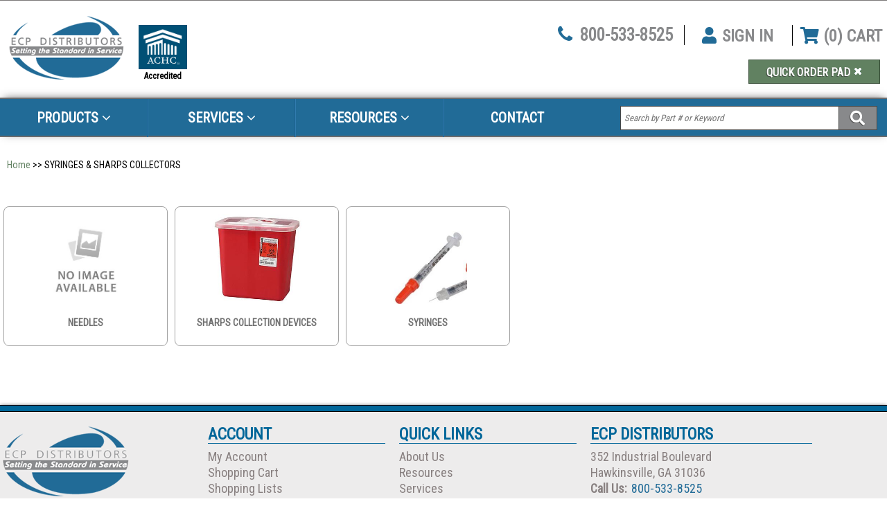

--- FILE ---
content_type: text/html; charset=utf-8
request_url: https://b2b.ecpdistributors.org/products/SYRINGES%20@@26%20SHARPS.aspx
body_size: 15077
content:
<!DOCTYPE HTML PUBLIC "-//W3C//DTD HTML 4.0 Transitional//EN">

<html>
	<head>
    	  
	    <TITLE>ECP Distributors - SYRINGES & SHARPS COLLECTORS</TITLE> <link type="text/css" href="/SystemFolders/javascripts/themes/base/jquery.ui.all.css" rel="stylesheet" >
<link type="text/css" href="/SystemFolders/javascripts/themes/base/jquery.ui.autocomplete.css" rel="stylesheet" >
<link type="text/css" href="/SystemFolders/p21stylesheets/uibaseautocomplete.css" rel="stylesheet" >
<LINK REL="stylesheet" HREF="/SystemFolders/p21stylesheets/calendar-blue.css" TITLE="B2BSeller Style Sheet" >
<link type="text/css" href="/SystemFolders/p21stylesheets/jquery.simplemodal.css" rel="stylesheet" >
<link type="text/css" href="/SystemFolders/p21stylesheets/jquery.cluetip.css" rel="stylesheet" >
<link type="text/css" href="/SystemFolders/p21stylesheets/jcarousel.css" rel="stylesheet" >
<link type="text/css" href="/SystemFolders/p21stylesheets/jquery.autocomplete.css" rel="stylesheet" >
<script language="javascript" src="/SystemFolders/javascripts/P21Javascript.js" type="text/javascript"></script>
<script type='text/javascript' src='/SystemFolders/javascripts/calendar.js'></script>
<script type='text/javascript' src='/SystemFolders/javascripts/calendar-en.js'></script>
<script type='text/javascript' src='/SystemFolders/javascripts/calendar-setup.js'></script>
<script type='text/javascript' src='/SystemFolders/javascripts/morecalendar.js'></script>

<script type='text/javascript'>var virtualPath = '';</script>
<script type='text/javascript' src='/SystemFolders/javascripts/MiniCart.js'></script>
<script type='text/javascript' src='/SystemFolders/javascripts/PopupMessage.js'></script>
<script type='text/javascript' src='/SystemFolders/javascripts/attributesContainer.js'></script>
<script type="text/javascript" src="/SystemFolders/javascripts/jquery-latest.js"></script>
<script type="text/javascript" src="/SystemFolders/javascripts/jquery.cluetip.js"></script>
<script type="text/javascript" src="/SystemFolders/javascripts/jquery.popmenu.js"></script>
<script type="text/javascript" src="/SystemFolders/javascripts/jquery.autocomplete-min.js"></script>
<script type="text/javascript" src="/SystemFolders/javascripts/jquery.jcarousel.min.js"></script>
<script language='javascript' type='text/javascript' src='/SystemFolders/javascripts/jquery-ui-1.8.18.custom.min.js'></script>
<script type="text/javascript" src="/SystemFolders/jstree/jquery.jstree.js"></script>
<script type="text/javascript" src="/SystemFolders/javascripts/P21JQuery.js"></script>
<script type="text/javascript" src="/SystemFolders/javascripts/jquery.validate.min.js"></script>
<script type="text/javascript" src="/SystemFolders/javascripts/jquery.simplemodal.js"></script>
<script type="text/javascript" src="/SystemFolders/javascripts/PromoEmail.js"></script>
<script type="text/javascript">
(function($)
{
$(document).ready(function() {
$('.ajaxpopuphide').removeAttr('class');
$('a.ajaxpop').cluetip({dropShadow: false, onShow: function (ct, ci) {ModifyMainTable(true, false, true, ci);}});
$('.ajaxpoplocal').cluetip({local:true});
$('.openmodal').click(function (e) {
e.preventDefault();
$('#' + this.id + '_Content').modal({ closeHTML: "<a href='#' title='Close' class='modal-close'>x</a>"});
});
});
$(document).ready(function(){
$('ul.FlyoutMenu').popMenu();
});
})(jQuery);
</script>

<script type="text/javascript">


</script>


	    <script type="text/javascript">
	        try {
	            var oWaitMsg;

	            if (document.getElementById) {
	                oWaitMsg = document.getElementById("waitmsg");
	                if (oWaitMsg)
	                    oWaitMsg.parentNode.removeChild(oWaitMsg);
	            }
	            else if (document.all) {
	                oWaitMsg = document.all["waitmsg"];
	                if (oWaitMsg)
	                    oWaitMsg.parentNode.removeChild(oWaitMsg);
	            }
	        }
	        catch (e) {
	        }
	        
	    </script>
	</head>
	<body id="ctl00_BodyMaster">
    
    

	<!-- Epicor B2B Seller Website -->
		<!-- Begin Page Specific Content -->
        
		<table id="MainTable" class="P21Main" CellPadding="0" CellSpacing="0">	
				<tr class="P21MainTR">
					<td class="P21MainTD" valign="Top">
						<table ID="Table1" class="P21SystemHeader" CellSpacing="0" CellPadding="0">
							<tr ID="Tablerow1">
								<td ID="Tablerow1cell1">
									<!-- Begin Header Specific Content -->
									<table class="Header" border="0" cellpadding="0" cellspacing="0"><tr class='HeaderImportHTMLTR' ><td class='HeaderImportHTMLFeatureCell'>



<!DOCTYPE html>
<html lang="en">
<head>
    <title>Header</title>
    <!-- GLOBAL JAVASCRIPT -->
    <script type="text/javascript" src="/customer/ecpdis/b2bse/js/Global.js"></script>
    <script type="text/javascript" "="" src="https://use.fontawesome.com/83e921a485.js"></script>

    <!-- GLOBAL STYLES -->
    <link type="text/css" href="/customer/ecpdis/b2bse/css/Global.css" rel="stylesheet">
    <link type="text/css" href="/customer/ecpdis/b2bse/css/GlobalResponsive.css" rel="stylesheet">

    <link rel="stylesheet" href="https://use.fontawesome.com/releases/v5.1.0/css/all.css" integrity="sha384-lKuwvrZot6UHsBSfcMvOkWwlCMgc0TaWr+30HWe3a4ltaBwTZhyTEggF5tJv8tbt"
    crossorigin="anonymous">

    <!-- HEADER STYLES -->
    <link type="text/css" href="/customer/ecpdis/b2bse/css/Header.css" rel="stylesheet">
    <link type="text/css" href="/customer/ecpdis/b2bse/css/HeaderResponsive.css" rel="stylesheet">
    
    <!-- CAT SLIDER -->
    <link rel="stylesheet" type="text/css" href="/customer/ecpdis/b2bse/plugins/slick/slick.css" />
    <link rel="stylesheet" type="text/css" href="/customer/ecpdis/b2bse/plugins/slick/slick-theme.css" />
    <script type="text/javascript" src="/customer/ecpdis/b2bse/plugins/slick/slick.min.js"></script>

    <!-- SWEETALERT -->
    <script type="text/javascript" src="/customer/ecpdis/b2bse/plugins/SweetAlert/sweetalert.min.js"></script>
    <link type="text/css" rel="stylesheet" href="/customer/ecpdis/b2bse/plugins/SweetAlert/sweetalert.css"/>

    <!--[if lte IE 8]>
        <link type="text/css" href="/customer/ecpdis/b2bse/css/IE8.css" rel="stylesheet">
    <![endif]--> 

    <link href="https://fonts.googleapis.com/css?family=Roboto+Condensed" rel="stylesheet">
    
    <meta name="format-detection" content="telephone=no">
    <meta name="viewport" content="width=device-width, initial-scale=1, maximum-scale=1, user-scalable=0"/>

</head>
<body>
    
    <!--------------------------------------------- START HEADER ------------------------------------------------->

    <input type="hidden" id="LogonImageLink" value="Logon" />
        
    <div id="HeaderWrapper">
        <!-- WELCOME BANNER -->
        <div id="WelcomeWrapper"></div>


        <!-- BEGIN HEADER -->
        <div id="Header">
            <!-- LOGO -->
            <div id="HeaderLogoWrapper">
                <a href="/">
                    <img id="HeaderLogo" src="/customer/ecpdis/images/Header/HeaderLogo.png"  alt="Logo"/>
                </a>
            </div>
            
            <div id="AccCredited">
                <img src="/customer/ecpdis/images/Header/AccCredited.png">
                <div>Accredited</div>    
            </div>
            

            <!-- TOP NAVIGATION -->
            <div id="TopNavigationWrapper">
                <div id="HeaderPhoneWrapper">
                    <i class="fa fa-phone" aria-hidden="true"></i>
                    <a id="HeaderPhoneNolink" href="tel:800-533-8525">800-533-8525</a>
                </div>

                <div id="TopNavigation">
                    <div id="HeaderSignIn" style="display: none;">
                        <i class="fas fa-user"></i>
                        <span>SIGN IN</span>
                    </div>
                
                    <div id="HeaderSignOut" style="display: none;">
                        <div id="HeaderMyAccount">
                            <div id="MyAccountWrapper" style="text-align: center;">
                                <a href="/default.aspx?page=My%20account%20profile">
                                    <i class="fas fa-user"></i>
                                    <span>ACCOUNT</span></a>
                            </div>
                            <span id="MsgAlertBubble"></span>
                            <div id="MyAccountDropdown">
                                <ul>
                                    <li><a class="AccountSubCat" href="/Default.aspx?Page=Logon">Sign Out</a></li>
                                    <li><a href="/default.aspx?page=My%20account%20profile">Account Profile</a></li>
                                    <li id="HeaderShoppingList"><a href="/Default.aspx?Page=My Account Shopping List Select&amp;View=Y">Shopping Lists</a></li>
                                    <li><a href="/default.aspx?page=Shopping%20Cart%20Upload">Upload List to Cart</a></li>
                                    <!--<li><a href="/default.aspx?page=rfq%20cart">Request for Quote</a></li>-->
                                    <li><a class="AccountSubCat" href="/Default.aspx?Page=My Account Select&amp;Type=My Account Invoice List">Invoices</a></li>
                                    <li><a class="AccountSubCat" href="/Default.aspx?Page=Past Purchases Select">Purchase History</a></li>
                                    <li><a class="AccountSubCat" href="/Default.aspx?Page=My Account Select&amp;Type=My Account Open Order List">Open Orders</a></li>
                                    <li><a class="AccountSubCat" href="/Default.aspx?Page=My Account Select&amp;Type=My Account Open Quote List">Open Quotes</a></li>
                                    <li><a class="AccountSubCat" href="/Default.aspx?Page=My Account Select&amp;Type=My Account Open AR List">Open Payables</a></li>
                                    <li><a class="AccountSubCat" id="SuspendedOrders" href="/Default.aspx?Page=My Account Select&amp;Type=My Account Suspended Orders List">Suspended Orders</a></li>
                                </ul>
                            </div>
                        </div>
                    </div>
                    <a id="CartBox" href="/default.aspx?page=shopping%20cart" class="MyCart ShoppingCartLink" minicartdisplay="TRUE" onmouseout="MM_swapImgRestore(); " onmouseover="MM_swapImage('viewcart',1); displayMiniCart('/SystemFolders/p21customerpages/MiniShoppingCartView.aspx?');"><i class="fas fa-shopping-cart"></i> (<span id="ItemCount"></span>) CART</a>
                </div>  
            </div> 
            
            <div class="MainButton" id="HeaderQOP">Quick Order Pad <img src="/customer/ecpdis/images/Icons/CloseArrow.png" id="QOPArrow"></div>
            <form action="/default.aspx?page=quick orderpad" method="post" name="Quick_Order_Content" id="HeaderQOPForm" style="display: none;">
                <div id="HeaderQOPDropDown">
                    <div class="InputSection">
                        <span class="ItemNumberTitle">Item Part Number</span><span class="QtyTitle">Qty:</span><span class="QtyTitle"></span>
                        <div class="InputWrapper">
                            <span>1)</span><!--
                            --><input type="text" size="13" maxlength="100" value="" name="txtItemID0" id="txtItemID0" class="SideQOPQuantityText" autocomplete="off"><input type="text" class="QuickPadQuantity" id="txtQuantity0" name="txtQuantity0" maxlength="5" value="" style="text-align:center;"><div class="XWrap"><img class="redX" src="/customer/ecpdis/images/buttons/red_x.png" title="Remove" alt="Remove"></div>
                            <div class="QOPResults"></div>
                        </div>
                        <div class="InputWrapper">
                            <span>2)</span><!--
                            --><input type="text" size="13" maxlength="100" value="" name="txtItemID1" id="txtItemID1" class="SideQOPQuantityText" autocomplete="off"><input type="text" class="QuickPadQuantity" id="txtQuantity1" name="txtQuantity1" maxlength="5" value="" style="text-align:center;"><div class="XWrap"><img class="redX" src="/customer/ecpdis/images/buttons/red_x.png" title="Remove" alt="Remove"></div><div class="QOPResults"></div>
                        </div>
                        <div class="InputWrapper">
                            <span>3)</span><!--
                            --><input type="text" size="13" maxlength="100" value="" name="txtItemID2" id="txtItemID2" class="SideQOPQuantityText" autocomplete="off"><input type="text" class="QuickPadQuantity" id="txtQuantity2" name="txtQuantity2" maxlength="5" value="" style="text-align:center;"><div class="XWrap"><img class="redX" src="/customer/ecpdis/images/buttons/red_x.png" title="Remove" alt="Remove"></div><div class="QOPResults"></div>
                        </div>
                        <div class="InputWrapper">
                            <span>4)</span><!--
                            --><input type="text" size="13" maxlength="100" value="" name="txtItemID3" id="txtItemID3" class="SideQOPQuantityText" autocomplete="off"><input type="text" class="QuickPadQuantity" id="txtQuantity3" name="txtQuantity3" maxlength="5" value="" style="text-align:center;"><div class="XWrap"><img class="redX" src="/customer/ecpdis/images/buttons/red_x.png" title="Remove" alt="Remove"></div><div class="QOPResults"></div>
                        </div><!--
                        --><div class="InputWrapper">
                            <span>5)</span><!--
                            --><input type="text" size="13" maxlength="100" value="" name="txtItemID4" id="txtItemID4" class="SideQOPQuantityText" autocomplete="off"><input type="text" class="QuickPadQuantity" id="txtQuantity4" name="txtQuantity4" maxlength="5" value="" style="text-align:center;"><div class="XWrap"><img class="redX" src="/customer/ecpdis/images/buttons/red_x.png" title="Remove" alt="Remove"></div><div class="QOPResults"></div>
                        </div>
                    </div><!--
                    --><div class="InputSection">
                        <span class="ItemNumberTitle">Item Part Number</span><span class="QtyTitle">Qty:</span><span class="QtyTitle"></span>
                        <div class="InputWrapper">
                            <span>6)</span><!--
                            --><input type="text" size="13" maxlength="100" value="" name="txtItemID5" id="txtItemID5" class="SideQOPQuantityText" autocomplete="off"><input type="text" class="QuickPadQuantity" id="txtQuantity5" name="txtQuantity5" maxlength="5" value="" style="text-align:center;"><div class="XWrap"><img class="redX" src="/customer/ecpdis/images/buttons/red_x.png" title="Remove" alt="Remove"></div>
                            <div class="QOPResults"></div>
                        </div>
                        <div class="InputWrapper">
                            <span>7)</span><!--
                            --><input type="text" size="13" maxlength="100" value="" name="txtItemID6" id="txtItemID6" class="SideQOPQuantityText" autocomplete="off"><input type="text" class="QuickPadQuantity" id="txtQuantity6" name="txtQuantity6" maxlength="5" value="" style="text-align:center;"><div class="XWrap"><img class="redX" src="/customer/ecpdis/images/buttons/red_x.png" title="Remove" alt="Remove"></div><div class="QOPResults"></div>
                        </div>
                        <div class="InputWrapper">
                            <span>8)</span><!--
                            --><input type="text" size="13" maxlength="100" value="" name="txtItemID7" id="txtItemID7" class="SideQOPQuantityText" autocomplete="off"><input type="text" class="QuickPadQuantity" id="txtQuantity7" name="txtQuantity7" maxlength="5" value="" style="text-align:center;"><div class="XWrap"><img class="redX" src="/customer/ecpdis/images/buttons/red_x.png" title="Remove" alt="Remove"></div><div class="QOPResults"></div>
                        </div>
                        <div class="InputWrapper">
                            <span>9)</span><!--
                            --><input type="text" size="13" maxlength="100" value="" name="txtItemID8" id="txtItemID8" class="SideQOPQuantityText" autocomplete="off"><input type="text" class="QuickPadQuantity" id="txtQuantity8" name="txtQuantity8" maxlength="5" value="" style="text-align:center;"><div class="XWrap"><img class="redX" src="/customer/ecpdis/images/buttons/red_x.png" title="Remove" alt="Remove"></div><div class="QOPResults"></div>
                        </div><!--
                        --><div class="InputWrapper">
                            <span>10)</span><!--
                            --><input type="text" size="13" maxlength="100" value="" name="txtItemID9" id="txtItemID9" class="SideQOPQuantityText" autocomplete="off"><input type="text" class="QuickPadQuantity" id="txtQuantity9" name="txtQuantity9" maxlength="5" value="" style="text-align:center;"><div class="XWrap"><img class="redX" src="/customer/ecpdis/images/buttons/red_x.png" title="Remove" alt="Remove"></div><div class="QOPResults"></div>
                        </div>
                    </div><!--
                    --><div class="InputSection DesktopOnly">
                        <span class="ItemNumberTitle">Item Part Number</span><span class="QtyTitle">Qty:</span><span class="QtyTitle"></span>
                        <div class="InputWrapper">
                            <span>11)</span><!--
                            --><input type="text" size="13" maxlength="100" value="" name="txtItemID10" id="txtItemID10" class="SideQOPQuantityText" autocomplete="off"><input type="text" class="QuickPadQuantity" id="txtQuantity10" name="txtQuantity10" maxlength="5" value="" style="text-align:center;"><div class="XWrap"><img class="redX" src="/customer/ecpdis/images/buttons/red_x.png" title="Remove" alt="Remove"></div>
                            <div class="QOPResults"></div>
                        </div>
                        <div class="InputWrapper">
                            <span>12)</span><!--
                            --><input type="text" size="13" maxlength="100" value="" name="txtItemID11" id="txtItemID11" class="SideQOPQuantityText" autocomplete="off"><input type="text" class="QuickPadQuantity" id="txtQuantity11" name="txtQuantity11" maxlength="5" value="" style="text-align:center;"><div class="XWrap"><img class="redX" src="/customer/ecpdis/images/buttons/red_x.png" title="Remove" alt="Remove"></div><div class="QOPResults"></div>
                        </div>
                        <div class="InputWrapper">
                            <span>13)</span><!--
                            --><input type="text" size="13" maxlength="100" value="" name="txtItemID12" id="txtItemID12" class="SideQOPQuantityText" autocomplete="off"><input type="text" class="QuickPadQuantity" id="txtQuantity12" name="txtQuantity12" maxlength="5" value="" style="text-align:center;"><div class="XWrap"><img class="redX" src="/customer/ecpdis/images/buttons/red_x.png" title="Remove" alt="Remove"></div><div class="QOPResults"></div>
                        </div>
                        <div class="InputWrapper">
                            <span>14)</span><!--
                            --><input type="text" size="13" maxlength="100" value="" name="txtItemID13" id="txtItemID13" class="SideQOPQuantityText" autocomplete="off"><input type="text" class="QuickPadQuantity" id="txtQuantity13" name="txtQuantity13" maxlength="5" value="" style="text-align:center;"><div class="XWrap"><img class="redX" src="/customer/ecpdis/images/buttons/red_x.png" title="Remove" alt="Remove"></div><div class="QOPResults"></div>
                        </div><!--
                        --><div class="InputWrapper">
                            <span>15)</span><!--
                            --><input type="text" size="13" maxlength="100" value="" name="txtItemID14" id="txtItemID14" class="SideQOPQuantityText" autocomplete="off"><input type="text" class="QuickPadQuantity" id="txtQuantity14" name="txtQuantity14" maxlength="5" value="" style="text-align:center;"><div class="XWrap"><img class="redX" src="/customer/ecpdis/images/buttons/red_x.png" title="Remove" alt="Remove"></div><div class="QOPResults"></div>
                        </div>
                    </div>
                    <div id="ExpandWrapper">
                        <a class="SecondaryButton" href="/?page=customer&amp;file=customer/ecpdis/b2bse/includes/QuickOrderPad.htm">Expand</a>
                        <span style="color: #fff; display: inline-block; margin-left: 5px; font-size: 12px; font-style: italic;font-weight: lighter;">Will open new page and remove current Quick Order Pad selections</span>
                    </div>
                    <div id="SubmitWrapper" style="display: none;">
                        <input type="image" name="ButtonQOPAddToCart" id="ButtonQOPAddToCart" src="/contentonly.aspx?file=images/buttons/submitorder_b1.png" class="SideQOP_Button">
                        <input type="hidden" value="15" name="txtQOPLines">
                    </div>                                          
                </div>
            </form>

            <!-- MOBILE NAVIGATION -->
            <div id="MobileMenu" onclick="myFunction(this)">
                <div class="bar1"></div>
                <div class="bar2"></div>
                <div class="bar3"></div>
            </div>

            <nav id="MobileNavigation" style="display: none;">
                <ul>
                    <li id="MobileMyAccount"><a href="#">Account <i class="fa fa-angle-down" aria-hidden="true"></i></a>
                        <ul id="MobileMyAccountDropdown" style="display: none;">
                            <li><a class="AccountSubCat" href="/Default.aspx?Page=Logon">Sign Out</a></li>
                            <li><a href="/Default.aspx?Page=My Account Shopping List Select&amp;View=Y">Shopping Lists</a></li>
                            <li><a href="/default.aspx?page=Shopping%20Cart%20Upload">Upload List to Cart</a></li>
                            <li><a href="/default.aspx?page=My%20account%20profile">Account Profile</a></li>
                            <li><a href="/Default.aspx?Page=My Account Select&amp;Type=My Account Invoice List">Invoices</a></li>
                            <li><a href="/Default.aspx?Page=Past Purchases Select">Purchase History</a></li>
                            <li><a href="/Default.aspx?Page=My Account Select&amp;Type=My Account Open Order List">Open Orders</a></li>
                            <li><a href="/Default.aspx?Page=My Account Select&amp;Type=My Account Open Quote List">Open Quotes</a></li>
                            <li><a href="/Default.aspx?Page=My Account Select&amp;Type=My Account Open AR List">Open Payables</a></li>
                            <li><a href="/Default.aspx?Page=My Account Select&amp;Type=My Account Suspended Orders List">Suspended Orders</a></li>
                        </ul>
                    </li>  

                    <li id="MobileServices"><a href="#">Services <i class="fa fa-angle-down" aria-hidden="true"></i></a>
                        <ul id="MobileServicesDropdown" style="display: none;">
                            <li><a href="/?page=customer&file=customer/ecpdis/customerpages/Services/CustomerService.htm">Customer Service</a></li>
                            <li><a href="/?page=customer&file=customer/ecpdis/customerpages/Services/FleetDelivery.htm">Fleet Delivery</a></li>
                            <li><a href="/?page=customer&file=customer/ecpdis/customerpages/Services/ProductLines.htm">Product Lines</a></li>
                            <li><a href="/?page=customer&file=customer/ecpdis/customerpages/Services/RentalEquipment.htm">Rental Equipment</a></li>    
                        </ul>
                    </li> 
                    <li id="MobileResources"><a href="#">Resources <i class="fa fa-angle-down" aria-hidden="true"></i></a>
                        <ul id="MobileResourcesDropdown" style="display: none;">
                            <li><a href="https://ecpdistributors.vikus.net/jobs" target="_blank" >Careers</a></li>
                        </ul>
                    </li>  
                    <li><a href="/?page=customer&file=customer/ecpdis/b2bse/includes/ContactUs.aspx">Contact</a></li>
                    <li><a href="/?page=customer&file=customer/ecpdis/b2bse/includes/QuickOrderPad.htm">Quick Order Pad</a></li>
                </ul>
            </nav>  

            <div id="HeaderLogin" style="display: none;">
                <div class="CloseIcon">
                    <i id="CloseSignIn" class="fa fa-times"></i>
                </div>
                <div id="HeaderLoginContent">
                    <form id="LoginFormWrapper" method="post" action="/default.aspx?page=Logon" name="Logon_RSide">
                        <div id="ErrorWrapper">
                            <div id="LoginError"></div>
                        </div>
                        <div id="LoginFormContent">
                            <h1 id="HeaderLoginTitle">Sign In</h1>
                            <div class="LoginInput">
                                <span><img class="LoginIcon" src="/customer/ecpdis/images/Header/MailIcon.png" /></span>
                                <input type="text" id="txtHeaderEmail" name="txtEmail" size="40" maxlength="50" class="LogonEmailTextBox" placeholder="Email Address*">
                            </div>
            
                            <div class="LoginInput">
                                <span><img class="LoginIcon" src="/customer/ecpdis/images/Header/LockIcon.png" /></span>
                                <input type="password" id="txtPassword" name="txtPassword" size="10" maxlength="15" class="LogonPasswordTextBox" placeholder="Password*">
                            </div>
            
                            <input type="button" class="MainButton" id="HeaderLoginSubmit" value="Submit" />
                            <input style="display: none;" type="image" id="RealHeaderLoginSubmit" name="SubmitLogon_Content" src="/contentonly.aspx?file=images/buttons/submit_b.gif"
                                style="width: 85px;">
            
                            <div id="LoginLinks">
                                <input id="forgotpasswordlink" type="hidden" value="javascript:openWindow(|Default.aspx?Page=Forgot Password&amp;ContentPage=TRUE|,|ForgotPassword|,|720|,|430|,|no|,|yes|,|no|,|no|);">
                                <a id="HeaderForgotPassWord" href="javascript:openWindow('Default.aspx?Page=Forgot Password&ContentPage=TRUE','ForgotPassword','360','215','no','yes','no','no');" class="Logonlogonlink">Forgot Password?</a>
                            </div>
                        </div>
                        <input type="hidden" name="SubmitLogon_Content.x" value="1">
                    </form>
                </div>
            </div>
            <div id="SignInBG" style="display: none"></div> 

            <!-- SEARCH SUGGESTIONS PLUGIN -->
            <div class="SearchSuggestions" id="1" style="display: none;">
                <div id="SSResults"></div>
            </div> 

        </div>

        <!-- MAIN NAVIGATION MENU -->
        <div id="MainNavigationWrapper">
            <ul id="MainNavigation">
                <li class="HeaderNavigation" id="HeaderProduct"><a href="/?page=customer&file=customer/ecpdis/b2bse/includes/Shop.aspx">Products <i class="fa-angle-down fa" aria-hidden="true"></i></a>
                    
                            <ul id="ProductsDropdown">
                        
                            <li>
                                <a href='/products/WOUNDCARE.aspx'>WOUNDCARE</a>
                                
                                        <ul class="SubCategoriesWrap">
                                            <div class="SubCategories">
                                    
                                            </div>
                                        <div class="SubCategoriesMarketing">
                                        
                                        </div>
                                            </ul>
                                    
                            </li>
                        
                            <li>
                                <a href='/products/LAUNDRY.aspx'>LAUNDRY PRODUCTS</a>
                                
                                        <ul class="SubCategoriesWrap">
                                            <div class="SubCategories">
                                    
                                        <a href='/products/LAUNDRY/LAUNDRY CHEMICALS.aspx'>
                                            <div class="SubCategoriesTitle">
                                                LAUNDRY CHEMICALS
                                            </div>
                                        </a>
                                    
                                            </div>
                                        <div class="SubCategoriesMarketing">
                                        
                                        </div>
                                            </ul>
                                    
                            </li>
                        
                            <li>
                                <a href='/products/SYRINGES @@26 SHARPS.aspx'>SYRINGES & SHARPS COLLECTORS</a>
                                
                                        <ul class="SubCategoriesWrap">
                                            <div class="SubCategories">
                                    
                                        <a href='/products/SYRINGES @@26 SHARPS/NEEDLES.aspx'>
                                            <div class="SubCategoriesTitle">
                                                NEEDLES
                                            </div>
                                        </a>
                                    
                                        <a href='/products/SYRINGES @@26 SHARPS/SHARPS COLLECTION.aspx'>
                                            <div class="SubCategoriesTitle">
                                                SHARPS COLLECTION DEVICES
                                            </div>
                                        </a>
                                    
                                        <a href='/products/SYRINGES @@26 SHARPS/SYRINGES.aspx'>
                                            <div class="SubCategoriesTitle">
                                                SYRINGES
                                            </div>
                                        </a>
                                    
                                            </div>
                                        <div class="SubCategoriesMarketing">
                                        
                                        </div>
                                            </ul>
                                    
                            </li>
                        
                            <li>
                                <a href='/products/CLEARANCE.aspx'>CLEARANCE</a>
                                
                                        <ul class="SubCategoriesWrap">
                                            <div class="SubCategories">
                                    
                                            </div>
                                        <div class="SubCategoriesMarketing">
                                        
                                        </div>
                                            </ul>
                                    
                            </li>
                        
                            <li>
                                <a href='/products/DIAGNOSTICS.aspx'>DIAGNOSTIC SUPPLIES</a>
                                
                                        <ul class="SubCategoriesWrap">
                                            <div class="SubCategories">
                                    
                                        <a href='/products/DIAGNOSTICS/THERMOMETERS.aspx'>
                                            <div class="SubCategoriesTitle">
                                                THERMOMETERS
                                            </div>
                                        </a>
                                    
                                        <a href='/products/DIAGNOSTICS/STETHOSCOPES.aspx'>
                                            <div class="SubCategoriesTitle">
                                                STETHOSCOPES
                                            </div>
                                        </a>
                                    
                                        <a href='/products/DIAGNOSTICS/SPHYGS.aspx'>
                                            <div class="SubCategoriesTitle">
                                                SPHYGMOMANOMETERS
                                            </div>
                                        </a>
                                    
                                            </div>
                                        <div class="SubCategoriesMarketing">
                                        
                                        </div>
                                            </ul>
                                    
                            </li>
                        
                            <li>
                                <a href='/products/DIETARY.aspx'>DIETARY PRODUCTS</a>
                                
                                        <ul class="SubCategoriesWrap">
                                            <div class="SubCategories">
                                    
                                        <a href='/products/DIETARY/SERVING WARE.aspx'>
                                            <div class="SubCategoriesTitle">
                                                SERVING WARE
                                            </div>
                                        </a>
                                    
                                        <a href='/products/DIETARY/SILVERWARE.aspx'>
                                            <div class="SubCategoriesTitle">
                                                DIETARY SILVERWARE
                                            </div>
                                        </a>
                                    
                                        <a href='/products/DIETARY/DIETARY CHEMICALS.aspx'>
                                            <div class="SubCategoriesTitle">
                                                DIETARY CHEMICALS
                                            </div>
                                        </a>
                                    
                                        <a href='/products/DIETARY/DISPOSABLE DIETARY PRODUCTS.aspx'>
                                            <div class="SubCategoriesTitle">
                                                DISPOSABLE DIETARY PRODUCTS
                                            </div>
                                        </a>
                                    
                                            </div>
                                        <div class="SubCategoriesMarketing">
                                        
                                        </div>
                                            </ul>
                                    
                            </li>
                        
                            <li>
                                <a href='/products/FLOOR CARE.aspx'>FLOOR CARE PRODUCTS</a>
                                
                                        <ul class="SubCategoriesWrap">
                                            <div class="SubCategories">
                                    
                                        <a href='/products/FLOOR CARE/STRIPPER.aspx'>
                                            <div class="SubCategoriesTitle">
                                                FLOOR CARE STRIPPERS
                                            </div>
                                        </a>
                                    
                                        <a href='/products/FLOOR CARE/SPRAY BUFFS.aspx'>
                                            <div class="SubCategoriesTitle">
                                                FLOOR CARE SPRAY BUFFS
                                            </div>
                                        </a>
                                    
                                        <a href='/products/FLOOR CARE/SEALANTS.aspx'>
                                            <div class="SubCategoriesTitle">
                                                FLOOR CARE SEALANTS
                                            </div>
                                        </a>
                                    
                                        <a href='/products/FLOOR CARE/FINISHES.aspx'>
                                            <div class="SubCategoriesTitle">
                                                FLOOR CARE FINISHES
                                            </div>
                                        </a>
                                    
                                        <a href='/products/FLOOR CARE/CLEANSERS.aspx'>
                                            <div class="SubCategoriesTitle">
                                                FLOOR CARE CLEANSERS
                                            </div>
                                        </a>
                                    
                                        <a href='/products/FLOOR CARE/FLOOR PADS.aspx'>
                                            <div class="SubCategoriesTitle">
                                                FLOOR PADS
                                            </div>
                                        </a>
                                    
                                            </div>
                                        <div class="SubCategoriesMarketing">
                                        
                                        </div>
                                            </ul>
                                    
                            </li>
                        
                            <li>
                                <a href='/products/WOUND CARE PRODUCTS.aspx'>WOUND CARE PRODUCTS</a>
                                
                                        <ul class="SubCategoriesWrap">
                                            <div class="SubCategories">
                                    
                                        <a href='/products/WOUND CARE PRODUCTS/TAPE.aspx'>
                                            <div class="SubCategoriesTitle">
                                                TAPES
                                            </div>
                                        </a>
                                    
                                        <a href='/products/WOUND CARE PRODUCTS/STERILE SOLUTIONS.aspx'>
                                            <div class="SubCategoriesTitle">
                                                STERILE SOLUTIONS
                                            </div>
                                        </a>
                                    
                                        <a href='/products/WOUND CARE PRODUCTS/DRESSINGS.aspx'>
                                            <div class="SubCategoriesTitle">
                                                WOUND CARE DRESSINGS
                                            </div>
                                        </a>
                                    
                                            </div>
                                        <div class="SubCategoriesMarketing">
                                        
                                        </div>
                                            </ul>
                                    
                            </li>
                        
                            <li>
                                <a href='/products/UROLOGICAL SUPPLIES.aspx'>UROLOGICAL SUPPLIES</a>
                                
                                        <ul class="SubCategoriesWrap">
                                            <div class="SubCategories">
                                    
                                        <a href='/products/UROLOGICAL SUPPLIES/MISC. UROLOGICAL SUPPLIES.aspx'>
                                            <div class="SubCategoriesTitle">
                                                MISCELLANEOUS UROLOGICAL SUPPLIES
                                            </div>
                                        </a>
                                    
                                        <a href='/products/UROLOGICAL SUPPLIES/UROLOGICAL TRAYS.aspx'>
                                            <div class="SubCategoriesTitle">
                                                UROLOGICAL TRAYS
                                            </div>
                                        </a>
                                    
                                        <a href='/products/UROLOGICAL SUPPLIES/CATHETERS.aspx'>
                                            <div class="SubCategoriesTitle">
                                                CATHETERS
                                            </div>
                                        </a>
                                    
                                        <a href='/products/UROLOGICAL SUPPLIES/UROLOGICAL BAGS.aspx'>
                                            <div class="SubCategoriesTitle">
                                                UROLOGICAL DRAIN BAGS
                                            </div>
                                        </a>
                                    
                                            </div>
                                        <div class="SubCategoriesMarketing">
                                        
                                        </div>
                                            </ul>
                                    
                            </li>
                        
                            <li>
                                <a href='/products/RESPIRATORY PRODUCTS.aspx'>RESPIRATORY PRODUCTS</a>
                                
                                        <ul class="SubCategoriesWrap">
                                            <div class="SubCategories">
                                    
                                        <a href='/products/RESPIRATORY PRODUCTS/TRACH SUPPLIES.aspx'>
                                            <div class="SubCategoriesTitle">
                                                TRACH SUPPLIES
                                            </div>
                                        </a>
                                    
                                        <a href='/products/RESPIRATORY PRODUCTS/BIPAP THERAPY SUPPLIES.aspx'>
                                            <div class="SubCategoriesTitle">
                                                BIPAP THERAPY SUPPLIES
                                            </div>
                                        </a>
                                    
                                        <a href='/products/RESPIRATORY PRODUCTS/EXTRA RESPIRATORY SUPPLIES.aspx'>
                                            <div class="SubCategoriesTitle">
                                                EXTRA RESPIRATORY SUPPLIES
                                            </div>
                                        </a>
                                    
                                        <a href='/products/RESPIRATORY PRODUCTS/OXYGEN SUPPLIES.aspx'>
                                            <div class="SubCategoriesTitle">
                                                OXYGEN SUPPLIES
                                            </div>
                                        </a>
                                    
                                        <a href='/products/RESPIRATORY PRODUCTS/TRACH.aspx'>
                                            <div class="SubCategoriesTitle">
                                                TRACHS
                                            </div>
                                        </a>
                                    
                                        <a href='/products/RESPIRATORY PRODUCTS/MASKS.aspx'>
                                            <div class="SubCategoriesTitle">
                                                MASKS
                                            </div>
                                        </a>
                                    
                                            </div>
                                        <div class="SubCategoriesMarketing">
                                        
                                        </div>
                                            </ul>
                                    
                            </li>
                        
                            <li>
                                <a href='/products/POSITIONING @@26 ORTHOPEDIC DEVICES.aspx'>POSITIONING & ORTHOPEDIC DEVICES</a>
                                
                                        <ul class="SubCategoriesWrap">
                                            <div class="SubCategories">
                                    
                                            </div>
                                        <div class="SubCategoriesMarketing">
                                        
                                        </div>
                                            </ul>
                                    
                            </li>
                        
                            <li>
                                <a href='/products/OSTOMY.aspx'>OSTOMY PRODUCTS</a>
                                
                                        <ul class="SubCategoriesWrap">
                                            <div class="SubCategories">
                                    
                                        <a href='/products/OSTOMY/OSTOMY SUPPLIES.aspx'>
                                            <div class="SubCategoriesTitle">
                                                MISCELLANEOUS OSTOMY SUPPLIES
                                            </div>
                                        </a>
                                    
                                        <a href='/products/OSTOMY/WAFERS.aspx'>
                                            <div class="SubCategoriesTitle">
                                                OSTOMY WAFERS
                                            </div>
                                        </a>
                                    
                                        <a href='/products/OSTOMY/POUCHES.aspx'>
                                            <div class="SubCategoriesTitle">
                                                OSTOMY POUCHES
                                            </div>
                                        </a>
                                    
                                            </div>
                                        <div class="SubCategoriesMarketing">
                                        
                                        </div>
                                            </ul>
                                    
                            </li>
                        
                            <li>
                                <a href='/products/NUTRITIONAL PRODUCTS.aspx'>NUTRITIONAL PRODUCTS</a>
                                
                                        <ul class="SubCategoriesWrap">
                                            <div class="SubCategories">
                                    
                                        <a href='/products/NUTRITIONAL PRODUCTS/PLASTICS @@26 PUMPS.aspx'>
                                            <div class="SubCategoriesTitle">
                                                PLASTICS & PUMPS
                                            </div>
                                        </a>
                                    
                                        <a href='/products/NUTRITIONAL PRODUCTS/NUTRIENTS.aspx'>
                                            <div class="SubCategoriesTitle">
                                                NUTRIENTS
                                            </div>
                                        </a>
                                    
                                            </div>
                                        <div class="SubCategoriesMarketing">
                                        
                                        </div>
                                            </ul>
                                    
                            </li>
                        
                            <li>
                                <a href='/products/LINEN.aspx'>LINEN</a>
                                
                                        <ul class="SubCategoriesWrap">
                                            <div class="SubCategories">
                                    
                                        <a href='/products/LINEN/WASHCLOTHS.aspx'>
                                            <div class="SubCategoriesTitle">
                                                REUSABLE WASHCLOTHS
                                            </div>
                                        </a>
                                    
                                        <a href='/products/LINEN/TOWELS.aspx'>
                                            <div class="SubCategoriesTitle">
                                                BATH TOWELS
                                            </div>
                                        </a>
                                    
                                        <a href='/products/LINEN/PILLOWS.aspx'>
                                            <div class="SubCategoriesTitle">
                                                PILLOWS
                                            </div>
                                        </a>
                                    
                                        <a href='/products/LINEN/BIBS.aspx'>
                                            <div class="SubCategoriesTitle">
                                                BIBS
                                            </div>
                                        </a>
                                    
                                        <a href='/products/LINEN/BEDDING.aspx'>
                                            <div class="SubCategoriesTitle">
                                                BEDDING
                                            </div>
                                        </a>
                                    
                                        <a href='/products/LINEN/APRONS.aspx'>
                                            <div class="SubCategoriesTitle">
                                                APRONS
                                            </div>
                                        </a>
                                    
                                            </div>
                                        <div class="SubCategoriesMarketing">
                                        
                                        </div>
                                            </ul>
                                    
                            </li>
                        
                            <li>
                                <a href='/products/INCONTINENCE.aspx'>INCONTINENCE PRODUCTS</a>
                                
                                        <ul class="SubCategoriesWrap">
                                            <div class="SubCategories">
                                    
                                        <a href='/products/INCONTINENCE/WIPES.aspx'>
                                            <div class="SubCategoriesTitle">
                                                WIPES
                                            </div>
                                        </a>
                                    
                                        <a href='/products/INCONTINENCE/UNDERPADS @@26 LINERS.aspx'>
                                            <div class="SubCategoriesTitle">
                                                UNDERPADS & PANT LINERS
                                            </div>
                                        </a>
                                    
                                        <a href='/products/INCONTINENCE/BRIEFS.aspx'>
                                            <div class="SubCategoriesTitle">
                                                ADULT BRIEFS
                                            </div>
                                        </a>
                                    
                                            </div>
                                        <div class="SubCategoriesMarketing">
                                        
                                        </div>
                                            </ul>
                                    
                            </li>
                        
                                
                            <div class="ViewAllCats"><a href="/?page=customer&file=customer/ecpdis/b2bse/includes/Shop.aspx">View All Categories</a></div>
                                
                            
                            </ul>                        
                            
                        
                </li><!--
             --><li class="HeaderNavigation DesktopOnly"><a href="/?page=customer&file=customer/ecpdis/customerpages/Services/Services.htm">Services <i class="fa-angle-down fa" aria-hidden="true"></i></a>
                     <ul class="HeaderDropdown">
                        <li><a href="/?page=customer&file=customer/ecpdis/customerpages/Services/CustomerService.htm">Customer Service</a></li>
                        <li><a href="/?page=customer&file=customer/ecpdis/customerpages/Services/FleetDelivery.htm">Fleet Delivery</a></li>
                        <li><a href="/?page=customer&file=customer/ecpdis/customerpages/Services/ProductLines.htm">Product Lines</a></li>
                        <li><a href="/?page=customer&file=customer/ecpdis/customerpages/Services/RentalEquipment.htm">Rental Equipment</a></li>                        
                     </ul> 
                 </li><!--                
             --><li class="HeaderNavigation DesktopOnly"><a href="/?page=customer&file=customer/ecpdis/customerpages/Resources/Resources.htm">Resources <i class="fa-angle-down fa" aria-hidden="true"></i></a>
                     <ul class="HeaderDropdown">
                        <li><a href="https://ecpdistributors.vikus.net/jobs" target="_blank" >Careers</a></li>
                     </ul> 
                 </li><!--
              --><li id="HeaderContact" class="HeaderNavigation DesktopOnly"><a href="/customer/ecpdis/b2bse/includes/ContactUs.aspx">Contact</a></li>

              <li id="NavSearch">
                    <!-- SEARCH FORM -->
                    <form action="/default.aspx?page=Item Search Results" method="post" name="Product_Search_Header" id="SearchForm" onsubmit="DoSearch(txtSearchText.value); return false;">
                        <input name="txtSearchText" placeholder="Search by Part # or Keyword" type="text" class="Search SearchBox" autocomplete="off" id="SearchTextInput"/><!--
                    --><div id="SearchButtonWrapper">
                            <button type="submit" id="SearchButton">
                            <i class="fas fa-search"></i>
                            </button>
                        </div>
                        <input name="SearchFieldsList" value="Keyword" type="hidden">
                        <input name="SearchSource" value="ProductSearch" type="hidden">
                    </form>
              </li>
            </ul>
        </div>  
    </div>
    
    <script type="text/javascript">
        $(document).ready(function () {

            $('body').on('hover', 'ul#ProductsDropdown > li > a', function () {
                $('ul#ProductsDropdown > li > a').removeAttr('class');
                $(this).addClass('Active');
            });

            $('.ViewAllCats').hover(function () {
                $('ul#ProductsDropdown > li > a').removeAttr('class');
            });

            // HOVER DELAY FOR MY ACCOUNT
            var timeoutId;
            $("#HeaderMyAccount").hover(function () {
                if (!timeoutId) {
                    timeoutId = window.setTimeout(function () {
                        timeoutId = null;
                        $("#MyAccountDropdown").slideDown('fast');
                    }, 250);
                }
            },
                function () {
                    if (timeoutId) {
                        window.clearTimeout(timeoutId);
                        timeoutId = null;
                    }
                    else {
                        $("#MyAccountDropdown").slideUp('fast');
                    }
                });

            //  LOGIN POP UP
            $('#HeaderSignIn').click(function () {
                $('#HeaderLogin').fadeIn();
                $('#SignInBG').fadeIn();
            });

            $('.CloseIcon').click(function () {
                $('#HeaderLogin').fadeOut();
                $('#SignInBG').fadeOut();
            });

            $('#SignInBG').click(function () {
                $('#HeaderLogin').fadeOut();
                $('#SignInBG').fadeOut();
            });


            $('.ViewAllCats').click(function () {
                $('ul#HeaderProducts > li > a').click();
            });

            //EXPAND MOBILE MENU ON CLICK
            var $content = $("#MobileNavigation").hide();
            $("#MobileMenu").on("click", function (e) {
                $content.slideToggle();
            });

            //EXPAND SUBMENU ON CLICK
            $("#MobileMyAccount > a").on("click", function () {
                $('#MobileMyAccount > a').toggleClass('Active');
                $('#MobileMyAccountDropdown').slideToggle('slow');
                return false;
            });

            //EXPAND SUBMENU ON CLICK
            $("#MobileServices > a").on("click", function () {
                $('#MobileServices > a').toggleClass('Active');
                $('#MobileServicesDropdown').slideToggle('slow');
                return false;
            });

            //EXPAND SUBMENU ON CLICK
            $("#MobileResources > a").on("click", function () {
                $('#MobileResources > a').toggleClass('Active');
                $('#MobileResourcesDropdown').slideToggle('slow');
                return false;
            });




            if ($('#LogonImageLink').val() == "LogOff") {
                // YOU ARE LOGGED IN
                var ShopperName = $('input[name="ShopperName"]').val();
                var CustomerName = $('input[name="CustomerName"]').val();

                $('#WelcomeWrapper').html('<div id="HeaderWelcomeBack"><b>Signed In As:</b> ' + ShopperName + ' - ' + CustomerName + "</div>");

            }

        });


        //MOBILE MENU BARS/X TOGGLE
        function myFunction(x) {
            x.classList.toggle("change");
        }


    </script>
        
    </body>
</html>
</td></tr></table>
								</td>
							</tr>
						</table>
						<table ID="Table2" class="P21SystemBody" CellSpacing="0" CellPadding="0">
							<tr ID="Tablerow2">
								<td ID="Tablerow2cell1" valign="Top" class="P21SystemLSide">
									<!-- Begin Left Side Specific Content -->
									<table class="LSide" border="0" cellpadding="0" cellspacing="0"><tr class='LSideCatalogTopItemsTR' ><td class='LSideCatalogTopItemsFeatureCell'><table cellpadding="0" cellspacing="0" class="CatalogTopItems_Table">    <tbody class="CatalogTopItemsTableFormat" id="CatalogTopItemsTableFormatTBody" >    <tr class="CatalogTopItemsImageBG">        <td>            <img class="CatalogTopItems_ImageBG" src="/contentonly.aspx?file=images/ls_proCat.gif" />        </td>    </tr>        <tr class="CatalogTopItemsTableFormat" id="CatalogTopItemsTableFormatTR">            <td class="CatalogTopItems_DropDown">                <select name="selCatSet1" id="selCatSet1" class="CatalogTopItems_DropDown"><option value="CLEARANCE.aspx">CLEARANCE</option><option value="DIAGNOSTICS.aspx">DIAGNOSTIC SUPPLIES</option><option value="DIETARY.aspx">DIETARY PRODUCTS</option><option value="EQUIPMENT.aspx">EQUIPMENT</option><option value="FLOOR CARE.aspx">FLOOR CARE PRODUCTS</option><option value="GENERAL NURSING.aspx">GENERAL NURSING PRODUCTS</option><option value="HOUSEKEEPING.aspx">HOUSEKEEPING ITEMS</option><option value="INCONTINENCE.aspx">INCONTINENCE PRODUCTS</option><option value="LAUNDRY.aspx">LAUNDRY PRODUCTS</option><option value="LINEN.aspx">LINEN</option><option value="NUTRITIONAL PRODUCTS.aspx">NUTRITIONAL PRODUCTS</option><option value="OSTOMY.aspx">OSTOMY PRODUCTS</option><option value="POSITIONING @@26 ORTHOPEDIC DEVICES.aspx">POSITIONING & ORTHOPEDIC DEVICES</option><option value="RESPIRATORY PRODUCTS.aspx">RESPIRATORY PRODUCTS</option><option value="SYRINGES @@26 SHARPS.aspx">SYRINGES & SHARPS COLLECTORS</option><option value="UROLOGICAL SUPPLIES.aspx">UROLOGICAL SUPPLIES</option><option value="WOUND CARE PRODUCTS.aspx">WOUND CARE PRODUCTS</option><option value="WOUNDCARE.aspx">WOUNDCARE</option>                </select>            </td>        </tr>        <tr>            <td class="CatalogTopItems_Submit">                <a href="#" onclick="locationSelect('/products/','selCatSet1');return false;">                    <img src="/contentonly.aspx?file=images/ls_submit.gif" style='border:0px solid black'/>                </a>            </td>        </tr>    </tbody></table></td></tr></table>
								</td>
								<td ID="Tablerow2cell2" valign="Top" class="P21SystemContent">
									<!-- Begin Content Area Specific Content -->
									
<script type="text/javascript">

   var focusSet = false;
   function setFormFocus(tmpForm, fieldName) {
      if (tmpForm != null) {
         if(typeof(fieldName)=="undefined"){
            var f = tmpForm.elements;
            if(f!=null){
               for(x=0; x < f.length-1; x++){
                  if((f[x].type == "text")&&(!focusSet)){
                     try{
                     //There is a bug with JQuery calendar on IE9+, we need to prevent on focus to fire, the calendar
                       jQuery('#'+f[x].name).attr('InitialLoad','true');
                       f[x].focus();
                        focusSet = true;
                     }
                     catch (e) {
                     }
                  }
               }
            }
         }
         else {
            if(!focusSet){
               tmpForm.elements[fieldName].focus();
               focusSet = true;
            }
         }
      }   }
</script>
<table class="Content" border="0" cellpadding="0" cellspacing="0"><tr class='ContentNavigationTrailTR' ><td class='ContentNavigationTrailFeatureCell'>
		<table cellpadding="0" cellspacing="0" border="0" width='100%'>
			<tr>
				<td align="left">
					<table cellpadding="0" cellspacing="0" border="0" bordercolor="#000000">
						<tr>
							<td><div class='BreadCrumbcategorytree_activepage'> <a class='BreadCrumbcategorytree_parent' href="default.aspx?Page=Home">Home</a> &gt;&gt; SYRINGES & SHARPS COLLECTORS</div></td>
						</tr>
					</table>
				</td>
			</tr>
		</table>
	</td></tr><tr class='ContentImportHTML3TR' ><td class="ContentImportHTML3FeatureCell">
		<table cellpadding="0" cellspacing="0" border="0" width='100%'>
			<tr>
				<td align="left">
					<table cellpadding="0" cellspacing="0" border="0" bordercolor="#000000">
						<tr>
							<td>

    <title>Admin Category Page</title>
    <style>
      
    </style>
    <form name="Form1" method="post" action="../customer/ecpdis/b2bse/handlers/AdminCategoryPage.aspx?page=category+search+results&amp;products=products*SYRINGES+%26+SHARPS" id="Form1">
<div>
<input type="hidden" name="__VIEWSTATE" id="__VIEWSTATE" value="Lqxon2dRXDKcdfwnPp2Y9NNmWuTUlKxW+Jr4jFGnEJP8KQL9sEmUvdDCZTSVbOBqw1NJWnvpoxipeAchGv6fHFrTKjbeBJhUhMbNw4WEjMLPbdGFSaQZM2u4Hlz1L5m0YDFIiRdBDdCW13ujd5Ajf70w0X8bXhO4vtDWaaCSZKonfOO2nwT/nU/+7lijsxiiBzIdNFdK8z22W8ZBkWAkfv+ibHn0im8CXxJN5x/BpXdn3+ku7l+erCDAa4VDg5kcPS6O5Q4T521xR+nYBZYfM47DGIQBf38QgXgISZ4LQcQYKgGMaR4CzGQsPaBZ7rdW" />
</div>

        <span id="lblError"></span>
        
        

            
        <style>
            .Youtube .Heading {
                color: #8DA046;
                font-size: 28px;
                letter-spacing: 1px;
                padding: 10px 0px;
                font-family: 'Muli', "Century Gothic", Georgia, sans-serif;
            }

            .Youtube .SubHeading {
                margin-bottom: 15px;
                font-size: 18px;
                font-family: 'Muli', "Century Gothic", Georgia, sans-serif;
            }

            .Youtube .HtmlArea {
                color: #555;
                font-family: 'Muli', "Century Gothic", Georgia, sans-serif;
                line-height: 25px;
                margin-bottom: 15px;
            }

            .Youtube p {
                margin-bottom:10px;
            }

            .Youtube .Htmlarea a {
                color: #6a95ca;
                font-weight: bold;
                text-decoration: none;
                border-bottom: 1px dotted #6a95ca;
                -webkit-transition: all .7s ease;
                -moz-transition: all .7s ease;
                -o-transition: all .7s ease;
                transition: all .7s ease;
            }

            .Youtube .Htmlarea a:hover {
                color: #ef923f;
                border-bottom: 1px dotted #ef923f;
            }

            .Youtube .Media {

                float:right;
                width:250px;
                height:250px;
                margin-left:25px;
            }

            .Youtube strong {

                font-weight:bold;
            }

            #CategoryImport {
                margin-bottom:10px;
            }

            #CategoryImport h1 {
                font-size:22px;
                margin-bottom:0px;
            }

            #CategoryImport h2 {
                font-size:16px;
                margin-top:0px;
            }


        </style>

        <div id="CategoryImport" class="Youtube">
                              
                                              
            

            <div class="HtmlArea"></div>
            <div style='clear:both'></div>                
        </div>                           
          

            
        

    
<div>

	<input type="hidden" name="__VIEWSTATEGENERATOR" id="__VIEWSTATEGENERATOR" value="2E502061" />
</div></form>
    <script type="text/javascript" src="/customer/ecpdis/b2bse/plugins/tinymce4j/tinymce.min.js"></script>
    <script type="text/javascript">

        $(document).ready(function () {
            // EDITOR

    
            tinymce.init({
                selector: ".txtHTMLArea1",
                menubar: "tools",
                plugins: [
                "code", "link"
                ], 
                toolbar: "undo redo | bold italic | alignleft aligncenter alignright alignjustify | bullist numlist outdent indent | link"
            });
    


            var SelectedTemplate = $("#ddlTemplate option:selected").text();
            var SelectedMedia = $("#ddlMediaType option:selected").text();

            if (SelectedTemplate == "Banner Style") {
                $('#TRLogo').hide();
            }
            if (SelectedTemplate == "Brand Highlight") {
                $('#TRBanner').hide();
            }
            if (SelectedTemplate == "Simple") {
                $('#TRBanner').hide();
                $('#TRLogo').hide();
            }
            if (SelectedMedia == "Image") {
                $('#TRImg').show();
                $('#TRVideo').hide();
                $('#ImageSrc').show();
            }
            if (SelectedMedia == "Video Link") {
                $('#TRVideo').show();
                $('#TRImg').hide();
                $('#VideoLink').show();
            }

    

            $('#ddlTemplate').change(function () {
                $('.TRField').show();

                var SelectedTemplate = $("#ddlTemplate option:selected").text();

                if (SelectedTemplate == "Banner Style") {
                    $('#TRLogo').hide();
                }
                if (SelectedTemplate == "Brand Highlight") {
                    $('#TRBanner').hide();                 
                }
                if (SelectedTemplate == "Simple") {
                    $('#TRBanner').hide();
                    $('#TRLogo').hide();
                }
              
            });

    
            $('#ddlMediaType').change(function () {
                var SelectedMedia = $("#ddlMediaType option:selected").text();

                if (SelectedMedia == "Image") {
                    $('#TRImg').show();
                    $('#TRVideo').hide();
                }
                if (SelectedMedia == "Video Link") {
                    $('#TRVideo').show();
                    $('#TRImg').hide();        
                }            

            });


            $('#EditPage').click(function () {
                
                $("#EditCategoryPage").toggle();
            });


            if (getParameterByName("success") == "true")
            {
                $("#EditCategoryPage").toggle();
                $("#lnkUploadNewImage").after(" <span style='color:red'>Click save button to commit this upload</span>");
            }



            

                

    

              
         

            
        

          
           
        });





    </script>

</td>
						</tr>
					</table>
				</td>
			</tr>
		</table>
	
<script language='javascript' type='text/javascript'>
setFormFocus(document.Form1);
</script>
</td></tr><tr class='ContentImportHTMLTR' ><td class="ContentImportHTMLFeatureCell">
		<table cellpadding="0" cellspacing="0" border="0" width='100%'>
			<tr>
				<td align="left">
					<table cellpadding="0" cellspacing="0" border="0" bordercolor="#000000">
						<tr>
							<td><!-- File Not Found(C:\Websites\B2BSeller\SystemFolders\p21customerpages\.htm) --></td>
						</tr>
					</table>
				</td>
			</tr>
		</table>
	</td></tr><tr class='ContentCategorySearchResultsTR' ><td class="ContentCategorySearchResultsFeatureCell">
		<table cellpadding="0" cellspacing="0" border="0" width='100%'>
			<tr>
				<td align="left">
					<table cellpadding="0" cellspacing="0" border="0" bordercolor="#000000">
						<tr>
							<td><link rel="stylesheet" type="text/css" href="/customer/ecpdis/b2bse/css/CategorySearchResults.css">
<link rel="stylesheet" type="text/css" href="/customer/ecpdis/b2bse/css/CategorySearchResultsResponsive.css">
<script type="text/javascript" src="/customer/ecpdis/b2bse/js/CategorySearchResults.js"></script>


<form style="margin-bottom: 30px" name="Category_Search_Results_Content" method='post' action="default.aspx?page=category search results&amp;CatUid=&amp;CatList=0&amp;Parent=47&amp;vc=&amp;vn=&amp;tree=47*SYRINGES+%26+SHARPS+COLLECTORS*0%40%40">
    <div id="Categories">        
		<div class="CategoryWrapper">
    <a class="CategoryLink" href="/products/SYRINGES @@26 SHARPS/NEEDLES.aspx">
        <div class="CategoryImgWrapper">
            <img class="CategoryImg" src="/contentonly.aspx?file=images/spacer.gif" alt="/contentonly.aspx?file=images/subcats/NEEDLES_s.* does not exist"/>
        </div>
        <div class="CategoryTitle">NEEDLES </div>
    </a>
</div><div class="CategoryWrapper">
    <a class="CategoryLink" href="/products/SYRINGES @@26 SHARPS/SHARPS COLLECTION.aspx">
        <div class="CategoryImgWrapper">
            <img class="CategoryImg" src="/contentonly.aspx?file=images/subcats/SHARPS COLLECTION_s.jpg"/>
        </div>
        <div class="CategoryTitle">SHARPS COLLECTION DEVICES </div>
    </a>
</div><div class="CategoryWrapper">
    <a class="CategoryLink" href="/products/SYRINGES @@26 SHARPS/SYRINGES.aspx">
        <div class="CategoryImgWrapper">
            <img class="CategoryImg" src="/contentonly.aspx?file=images/subcats/SYRINGES_s.jpg"/>
        </div>
        <div class="CategoryTitle">SYRINGES </div>
    </a>
</div>
    </div> 
</form>
			</td>
						</tr>
					</table>
				</td>
			</tr>
		</table>
	
<script language='javascript' type='text/javascript'>
setFormFocus(document.Category_Search_Results_Content);
</script>
</td></tr><tr class='ContentItemSearchResultsTR' ><td class="ContentItemSearchResultsFeatureCell"></td></tr></table>
								</td>
								<td ID="Tablerow2cell3" class="P21SystemRSide">
									<!-- Begin Right Side Specific Content -->
									
								</td>
							</tr>
						</table>
						<table ID="Table3" class="P21SystemFooter" CellSpacing="0" CellPadding="0">
							<tr  ID="Tablerow3">
								<td ID="Tablerow3cell1">
									<!-- Begin Footer Specific Content -->
									<table class="Footer" border="0" cellpadding="0" cellspacing="0"><tr class='FooterImportHTMLTR' ><td class='FooterImportHTMLFeatureCell'>
<!DOCTYPE html>
<html lang="en">
<head>
    <title></title>
    <link type="text/css" href="/customer/ecpdis/b2bse/css/Footer.css" rel="stylesheet">
    <link type="text/css" href="/customer/ecpdis/b2bse/css/FooterResponsive.css" rel="stylesheet">
</head>

<body>
    <div id="FooterWrapper">
        <div id="Footer">
            <!-- ALL LINKS + LOGO WRAPPER -->
            <div id="LinksWrapper">
                <div id="LinksContent">

                    <div class="Logo">
                        <a href="/"><img src="/customer/ecpdis/images/Footer/FooterLogo.png" /></a>
                    </div>

                    <div class="LinksWrapper">
                        <div class="Links">
                            <p class="LinksHeader">ACCOUNT</p>
                            <ul>
                                <li><a href="/default.aspx?page=my%20account%20profile">My Account</a></li>
                                <li><a href="/default.aspx?page=shopping%20cart">Shopping Cart</a></li>
                                <li><a href="/Default.aspx?Page=My%20Account%20Shopping%20List%20Select&View=Y">Shopping Lists</a></li>                                
                            </ul>
                        </div>
                    </div><!--

                --><div class="LinksWrapper">
                        <div class="Links">
                            <p class="LinksHeader">QUICK LINKS</p>
                            <ul>
                                <li><a href="/?page=customer&file=customer/ecpdis/customerpages/AboutUs.htm">About Us</a></li>
                                <li><a href="/?page=customer&file=customer/ecpdis/customerpages/Resources/Resources.htm">Resources</a></li>
                                <li><a href="/?page=customer&file=customer/ecpdis/customerpages/Services/Services.htm">Services</a></li>
                            </ul>
                        </div>
                    </div><!--

                 --><div id="FooterContact" class="LinksWrapper">
                        <div class="Links">
                            <p class="LinksHeader">ECP DISTRIBUTORS</p>
                            <ul class="Contact">
                                <li>352 Industrial Boulevard</li>
                                <li>Hawkinsville, GA 31036</li>
                                <li><strong>Call Us:</strong> <a href="tel:800-533-8525">800-533-8525</a></li>
                            </ul>
                        </div>
                    </div>
                </div>
            </div>
            <div style="clear: both;"></div>


            <!-- COPYRIGHT -->
            <div id="CopyRightWrapper">
                <div id="CopyRightContent">
                    <div>&copy; 2018 ECP Distributors Inc. All Rights Reserved. | <a href="/?page=customer&file=customer/ecpdis/customerpages/TermsConditions.htm">Terms & Conditions</a> | <a href="/default.aspx?Page=Help">Help</a> | <a href="/?page=customer&file=customer/ecpdis/customerpages/Privacy.htm">Privacy Policy</a></div>
                </div>
            </div>
        </div>
    </div>


    <script type="text/javascript">
        $(document).ready(function () {
            $('#QOPClick').click(function () {
                $("html, body").animate({ scrollTop: 0 }, "slow");
                $('#QuickPad').click();
                return false;
            });

            //***************************************************************
            //STICKY FOOTER - APPLY MIN-HEIGHT ON BODY
            //***************************************************************
            if ($(window).width() > 767) {
                setTimeout(
                function () {
                    var headerHeight = $('.P21SystemHeader').height();
                    var footerHeight = $('.P21SystemFooter').height();
                    var screenHeight = $(window).height();
                    var footerHeaderTotal = Number(headerHeight) + Number(footerHeight);
                    var bodytotal = Number(screenHeight) - Number(footerHeaderTotal);

                    $('.P21SystemBody').css('min-height', bodytotal);
                }, 200);
            }


            $('#MainTable').fadeIn('slow');
            $('.P21SystemFooter').fadeIn('slow');

            $(window).resize(function () {
                if ($(window).width() > 767) {
                    setTimeout(
                    function () {
                        var headerHeight = $('.P21SystemHeader').height();
                        var footerHeight = $('.P21SystemFooter').height();
                        var screenHeight = $(window).height();
                        var footerHeaderTotal = Number(headerHeight) + Number(footerHeight);
                        var bodytotal = Number(screenHeight) - Number(footerHeaderTotal);

                        $('.P21SystemBody').css('min-height', bodytotal);
                    }, 200);
                }

                $('#MainTable').fadeIn('slow');
                $('.P21SystemFooter').fadeIn('slow');
            });
            //END STICKY FOOTER
        });
    </script>

</body>

</html>
</td></tr></table>
								</td>
							</tr>
						</table>
					</td>
				</tr>
			</table>
            
			<!-- End Of Page Specific Content -->
	</body>
</html>



--- FILE ---
content_type: text/css
request_url: https://b2b.ecpdistributors.org/customer/ecpdis/b2bse/css/Global.css
body_size: 5391
content:
.P21Main,
.P21SystemLSide, .P21SystemRSide {
    display: none;
}

.P21Main, .P21SystemHeader,
.P21SystemBody, .P21SystemFooter,
.Header, .Footer, .P21SystemContent {
    width: 100%;
}

.ReturnToMobile {
    display: none;
}

.Content > tbody > tr > td > table > tbody > tr > td > table {
    width:100%;
}


/***************************
    MAIN GLOBAL SETTINGS
 ***************************/

.P21SystemBody {
    margin: 0 auto;
    max-width: 1280px;
}

body, table {
    font-family: 'Roboto Condensed', sans-serif;
    font-size: 14px;
    line-height:20px;    
    margin: 0px;
}

.Content {
    max-width: 1280px;
    width: 100%;
    margin: 0 auto;
}

p, h1, h2, h3, h4, h5, h6 , a,
input, button, span {
   font-family: 'Roboto Condensed', sans-serif;
}

a, a:active, a:visited {
    text-decoration: none;
    color: #618161;
    outline: none !important;
    border:none;
}

a:hover {
    text-decoration: underline;
}

input {
    outline: none;
}

.BreadCrumbcategorytree_activepage {
    padding: 0px 10px;
    margin-top: 20px;
}

/*************MAIN TITLES**************/

.SectionTitle {
    margin-top: 30px;
    margin-bottom: 30px;
    text-align: left;
    padding: 0px 10px;
    box-sizing: border-box;
}

.SectionTitle h2 {
    font-size: 38px;
    font-weight: normal;
    margin-top: 0px;
    margin: 0px;
    border-bottom: 2px solid #216b97;
    line-height: 40px;
    color: #216b97;
    padding-bottom: 2px;
}

/*********MAIN BUTTON AS AN INPUT*********/

input.MainButton {
    background-color: #618161;
    border: 1px solid #3d523d;
    text-shadow: -1px 1px rgba(51, 51, 51, 0.61);
    text-align: center;
    font-size: 14px;
    cursor: pointer;
    font-weight: bold;
    transition: all 0.3s ease-in;
    height: 30px;
    color: #fff;
    outline: none;
    box-sizing: border-box;
    display: inline-block;
    text-transform: uppercase;
}

input.MainButton:hover {
    background-color: #425a42;
}


/*********MAIN BUTTON AS A BUTTON*********/


button.MainButton {
    background-color: #618161;
    border: 1px solid #3d523d;
    text-shadow: -1px 1px rgba(51, 51, 51, 0.61);
    text-align: center;
    font-size: 14px;
    cursor: pointer;
    font-weight: bold;
    transition: all 0.3s ease-in;
    height: 30px;
    color: #fff;
    outline: none;
    box-sizing: border-box;
    display: inline-block;
}

button.MainButton:hover {
    background-color: #425a42;
}



/*********MAIN BUTTON AS A LINK/SPAN/DIV*********/
a.MainButton,  
div.MainButton,
span.MainButton {
    background-color: #618161;
    text-shadow: -1px 1px rgba(51, 51, 51, 0.61);
    border: 1px solid #3d523d;
    text-align: center;
    font-size: 14px;
    cursor: pointer;
    font-weight: bold;
    transition: all 0.3s ease-in;
    line-height: 30px;
    padding: 0px 10px;
    box-sizing: border-box;
    outline: none;
    display: inline-block;
    text-transform: uppercase;
}

a.MainButton:hover,
span.MainButton:hover,
div.MainButton:hover {
    background-color: #425a42;
    text-decoration: none;
}

div.MainButton,
span.MainButton,
a.MainButton:visited,
a.MainButton:active,
a.MainButton {
    color: #fff;
    text-decoration: none;
}

/*********SECONDARY BUTTON AS A INPUT*********/
input.SecondaryButton {
    height: 30px;
    background-color: #006699;
    border: 1px solid #003550;
    text-shadow: -1px 1px rgba(51, 51, 51, 0.61);
    border: none;
    color: #fff;
    text-align: center;
    cursor: pointer;
    font-size: 14px;
    font-weight: bold;
    box-sizing: border-box;
    transition: all .3s ease-in;
    outline: none;
    display: inline-block;
    text-transform: uppercase;
}

input.SecondaryButton:hover {
    background-color: #0181c1;
}

/*********SECONDARY BUTTON AS A LINK/SPAN/DIV*********/

a.SecondaryButton,
div.SecondaryButton,
span.SecondaryButton {
    line-height: 30px;
    background-color: #006699;
    border: 1px solid #003550;
    text-shadow: -1px 1px rgba(51, 51, 51, 0.61);
    text-align: center;
    cursor: pointer;
    font-size: 14px;
    font-weight: bold;
    transition: all .3s ease-in;
    outline: none;
    padding: 0px 10px;
    display: inline-block;
    box-sizing: border-box;
}

a.SecondaryButton:hover,
div.SecondaryButton:hover,
span.SecondaryButton:hover {
    background-color: #0181c1;
    text-decoration: none;
}

a.SecondaryButton:visited,
a.SecondaryButton:active,
a.SecondaryButton,
div.SecondaryButton,
span.SecondaryButton {
    color: #fff;
    text-decoration: none;
}

/*********SECONDARY BUTTON AS A BUTTON*********/


button.SecondaryButton {
    background-color: #618161;
    border: 1px solid #3d523d;
    text-shadow: -1px 1px rgba(51, 51, 51, 0.61);
    text-align: center;
    font-size: 14px;
    cursor: pointer;
    font-weight: bold;
    transition: all 0.3s ease-in;
    height: 30px;
    color: #fff;
    outline: none;
    box-sizing: border-box;
    display: inline-block;
}

button.SecondaryButton:hover {
    background-color: #425a42;
}

/*********MINI SHOPPING CART*********/

#DivProcessingMessage {
    font-size: 15px;
    font-weight: bold;
    color: #333333;
    background-color: #fff;
    width: 275px;
    border-radius: 0px;
    top: 45px !important;
    left: auto !important;
    right: 0px;
}

#DivProcessingMessage::before {
    content: "";
    width: 0;
    height: 0;
    border-left: 15px solid transparent;
    border-right: 15px solid transparent;
    border-bottom: 15px solid #828282;
    margin: auto;
    position: absolute;
    top: -15px;
    right: 15px;
}

#ProcessingMessageDots {
	height: 10px;
	display: inline-block;
	width: 35px;
    text-align: left;
}

#MiniCart {
    display: block;
    line-height: 22px;
    min-width: 275px;
    text-align: center;
    font-size: 11px;
    -moz-border-radius: 10px;
    -webkit-border-radius: 10px;
    -o-border-radius: 10px;
    max-width: 445px;
    height: auto;
    border-radius: 0px;
    padding-top: 20px;
    top: 24px !important;
    right: 0px !important;
    left: auto !important;
    height: auto !important;
}

#MiniShoppingCartView_MainTable {
    width: 100%;
    padding: 5px;
    box-sizing: border-box;
    background-color: #fff;
    border: 2px solid #828282;
    position: relative;
    text-align: center;
}

#MiniShoppingCartView_MainTable::before {
    content: "";
    width: 0;
    height: 0;
    border-left: 15px solid transparent;
    border-right: 15px solid transparent;
    border-bottom: 15px solid #828282;
    margin: auto;
    position: absolute;
    top: -15px;
    right: 15px;
}

#MiniShoppingCartView_TitleRow {
    margin-bottom: 10px;
}

#MiniShoppingCartView_Title {
    color: #FFFFFF;
    font-weight: bold;
    padding-left: 5px;
    background-color: #006699;
    text-align: center;
    font-size: 14px;
    line-height: 30px;
    box-sizing: border-box;
}

#MiniShoppingCartView_close,
#MiniMessage  br,
#MiniShoppingCartView_HeaderRow br {
    display: none;
}

#MiniShoppingCartView_DetailRow {
    max-height: 300px;
    overflow-y: scroll;
}

#MiniShoppingCartView_DetailRow::-webkit-scrollbar-track {
	-webkit-box-shadow: inset 0 0 6px rgba(0,0,0,0.3);
	background-color: #F5F5F5;
}

#MiniShoppingCartView_DetailRow::-webkit-scrollbar {
	width: 10px;
	background-color: #F5F5F5;
}

#MiniShoppingCartView_DetailRow::-webkit-scrollbar-thumb {
	background-color: #006699;
	border: 2px solid #006699;
}

#MiniCartItemsWrap {
    padding-right: 5px;
}

#MiniShoppingCartView_SubTotal {
    font-weight: bold;
    font-size: 15px;
    padding-top: 5px;
}

.MiniCartProduct {
    padding: 15px 0px;
    border-top: 1px solid #ccc;
    background: white;
    margin-bottom: 10px;
    display:  block;
    width: 100%;
    color: #000;
    box-sizing: border-box;
    overflow:  hidden;
    box-shadow: inset 0px 0px 8px -1px black;
}

.MiniCartProductImage {
	margin-left: 10px;
	float: left;
	margin-right: 10px;
	width: 60px;
	height: 60px;
	position: relative;
}

.MiniCartProductImage img {
    max-width: 50px;
    max-height: 50px;
    position: absolute;
    left: 0px;
    top: 0px;
    right: 0px;
    bottom: 0px;
    margin: auto;
}

.MiniCartProductDetails {
	line-height: 15px;
	float: none !important;
}

.MiniCartProductItemDesc {
    text-align: left;
}

#MiniShoppingCartView_ItemDescription,
#MiniShoppingCartView_ItemAvailability {
    font-size: 12px;
    color: #333333;
    text-align: left;
}

#MiniShoppingCartView_ItemQuantity {
    font-size: 11px;
    color: #333333;
    font-weight: bold;
    text-align: Center;
}

#MiniShoppingCartView_ItemAvailability
.ShoppingCart_Availability {
    color: #090;
}

#MiniShoppingCartView_ItemPrice {
    font-size: 12px;
    color: #090;
    font-weight: bold;
}

.MiniCartProductItemCode {
	/* padding: 10px 0px 0px 10px; */
	text-align: left;
}

#MiniShoppingCartView_ItemCode a {
    background-image: none;
    border: 0 none;
    color: #03031B;
    font-size: 11px;
    font-weight: bold;
    margin: 0;
    padding: 0;
    display: inline-block;
}

.MiniCartProductQty {
    text-align: left;
    padding: 0px 10px;
    float: left;
    clear: left;
}

.MiniCartProductPrice {
	float: right;
	margin-right: 10px;
}

#MiniShoppingCartView_ViewCart {
    color: #000;
    border-top: 1px solid #000;
    margin-top: 5px;
}

#MiniShoppingCartView_ViewCart #MiniShoppingCartView_EditCartLink {
    color: #fff;
    margin-top: 5px;
    width: 100%;
}

/***************************
       SELECT SHIP TO
 ***************************/
.SelectShipToInnerTable,
.SelectShipToDirections,
.SelectShipToTable {
    width: 100%;
}

.SelectShipToDirections {
    width: 100% !important;
    margin: 0px 10px !important;
}

.SelectShipToInnerTable th {
    display: inline-block;
    width: 19%;
    text-align: left;
}

.SelectShipToInnerTable tr {
    display: block;
    width: 100%;
}

.SelectShipToInnerTable > tbody > tr:nth-child(n+5) {
    border-bottom: 1px dotted #ccc;
    padding: 5px 0px;
}

.SelectShipToInnerTable > tbody > tr:nth-child(4) {
    border-bottom: 2px solid #000;
}

.SelectShipToInnerTable > tbody > tr:nth-last-child(1) > td {
    display: initial;
}

.SelectShipToInnerTable > tbody > tr:nth-last-child(1)  {
    border-bottom: none;
}

.SelectShipToInnerTable > tbody > tr:nth-last-child(2)  {
    border-bottom: none;
}

.SelectShipToInnerTable td {
    display: inline-block;
    width: 19%;
}

.ContentSelectShipToFeatureCell > table > tbody > tr:nth-child(2) > td > table {
    width: 100%;
}

#overlay {
    position: fixed;
    top: 0;
    left: 0;
    width: 100%;
    height: 100%;
    background-color: #000;
    filter:alpha(opacity=50);
    -moz-opacity:0.5;
    -khtml-opacity: 0.5;
    opacity: 0.5;
    z-index: 10000;
    display: none;
}

div#overlaytxt {
    position: relative;
    top: 34%;
    text-align: center;
    color: #ffffff;
    font-size: 21px;
}

/***************************
       MY ACCOUNT STUFF
 ***************************/

.BreadcrumbDiv {
    padding: 10px;
}

.BreadCrumbcategorytree_parent {
    padding: 10px 0px;
    display: inline-block;
}

.MyAccountOpenOrderList_CaptionImage {
    display: none;
}

/********OPEN ORDERS/QUOTES********/

.ContentMyAccountSelectFeatureCell > table {
    width: 100%;
}

.MyAccountSelect_TitleDiv {
	font-size: 38px;
    border-bottom: 2px solid #216b97;
    line-height: 40px;
    margin: 0px 10px;
    margin-bottom: 20px;
    text-transform: uppercase;
    color: #216b97;
}

.MyAccountSelect_DescriptionDiv {
	display: block;
	padding: 0px 10px;
}

.MyAccountSelect_InputTable {
    padding: 0px 10px;
    width: 100%;
}

.MyAccountSelect_InputTable td {
    font-weight: bold;
    float: left;
}

.MyAccountSelect_Label {
    display: inline-block;
    line-height: 35px;
}

#txtDisplayStart, #txtDisplayEnd, 
#txtSearchTextMyAccount, #selShipTo,
#MyAccountSelect_FieldTypeSelect {
    box-sizing: border-box;
    height: 30px;
}

#selShipTo {
    margin-left: 5px;
}

.MyAccountSelect_InputTable input[name="chkRestrictMyAccountsByShopper"] {
    display: inline-block;
    vertical-align: middle;
    margin: 0px;
    position:  relative;
    top: 10px;
}

.MyAccountSelect_ExcelDownloadTable {
    padding: 0px 10px;
}

/********OPEN ORDERS LIST********/

.MyAccountOpenOrderList_HeaderTable,
.MyAccountSelectResults_DescriptionDiv,
#MyAccountOpenOrderListPrintPageLinkTDId {
    padding: 0px 10px;
}

#MyAccount_BaseTable {
    width: 100%;
}

a.MyAccountOpenOrderListPrintPage {
    background-image: url(/customer/ecpdis/images/Icons/Print.Png);
    background-repeat: no-repeat;
    background-position: center left;
    padding-left: 25px;
    display: inline-block;
    line-height: 25px;
    width: 70px;
    margin: 20px 0px;
}

a.MyAccountOpenOrderListPrintPage:hover {
    font-weight: bold;
    text-decoration: none;
    cursor: pointer;
}

#MyAccount_BaseTable > tbody > tr:nth-child(4) {
    display: block;
    width: 100%;
}

#MyAccount_BaseTable > tbody > tr:nth-child(4) > td {
    display: block;
    width: 100%;
}

.MyAccountSelectResults_TitleDiv::before {
    content: 'Open Order List';
    font-size: 38px;
    border-bottom: 2px solid #216b97;
    line-height: 40px;
    margin: 0px 10px;
    margin-bottom: 20px;
    text-transform: uppercase;
    color: #216b97;
    display: block;
    width: 100%;
}

#MyAccountOpenOrderList_ResultAreaHeader {
    background-color: #626262;
    text-align: center;
    font-weight: bold;
    line-height: 30px;
    color: #fff;
}

#MyAccountOpenOrderList_ResultAreaHeader a {
    color: #fff;
}

.MyAccountOpenOrderList_ResultsAreaTable {
    border-collapse: collapse;
}

.MyAccountOpenOrderList_ResultsAreaTable tr:nth-child(even) {
    border-bottom: 1px solid #000;
}

.MyAccountOpenOrderList_DotLineImage {
    display: none;
}

.MyAccountOpenOrderListtext {
    background-color: #216b97;
    border: none;
    box-shadow: 0px 0px 1px #093661;
    text-shadow: -1px 1px rgba(51, 51, 51, 0.61);
    text-align: center;
    font-size: 14px;
    cursor: pointer;
    font-weight: bold;
    transition: all 0.3s ease-in;
    line-height: 30px;
    padding: 0px 10px;
    box-sizing: border-box;
    outline: none;
    display: inline-block;
}

a.MyAccountOpenOrderListtext:visited,
a.MyAccountOpenOrderListtext:active,
a.MyAccountOpenOrderListtext {
    color: #fff;
    text-decoration: none;
}

a.MyAccountOpenOrderListtext:hover {
    background-color: #425a42;
    box-shadow: 0px 0px 4px #093661;
    text-decoration: none;
}

/********OPEN QUOTES LIST********/

.ContentMyAccountOpenQuoteListFeatureCell .MyAccount_Table001::before {
    content: 'Open Quote List';
    font-size: 38px;
    border-bottom: 2px solid #216b97;
    line-height: 40px;
    margin: 0px 10px;
    margin-bottom: 20px;
    text-transform: uppercase;
    color: #216b97;
    display: block;
    width: 100%;
}

.MyAccountOpenQuoteListPrintPage {
    background-image: url(/customer/ecpdis/images/Icons/Print.Png);
    background-repeat: no-repeat;
    background-position: center left;
    padding-left: 25px;
    display: inline-block;
    line-height: 25px;
    width: 70px;
    margin: 20px 0px;
}

.MyAccountOpenQuoteListtext {
    background-color: #216b97;
    border: none;
    box-shadow: 0px 0px 1px #093661;
    text-shadow: -1px 1px rgba(51, 51, 51, 0.61);
    text-align: center;
    font-size: 14px;
    cursor: pointer;
    font-weight: bold;
    transition: all 0.3s ease-in;
    line-height: 30px;
    padding: 0px 10px;
    box-sizing: border-box;
    outline: none;
    display: inline-block;
    margin-top: 20px;
}

a.MyAccountOpenQuoteListtext:visited,
a.MyAccountOpenQuoteListtext:active,
a.MyAccountOpenQuoteListtext {
    color: #fff;
    text-decoration: none;
}

a.MyAccountOpenQuoteListtext:hover {
    background-color: #425a42;
    box-shadow: 0px 0px 4px #093661;
    text-decoration: none;
}

/********PAST PURCHASE HISTORY********/

.ContentPastPurchasesSelectFeatureCell > table > tbody > tr >td > table > tbody >tr > td > img,
.ContentPastPurchasesItemReportFeatureCell > table > tbody > tr >td > table > tbody >tr > td > img,
.PastPurchasesSelect_Title {
    display: none;
}

.PastPurchasesSelect_Description {
    display: block;
    padding: 0px 10px;
}

.PastPurchasesSelect_Description::before {
    content: 'Past Purchases Select';
    font-size: 38px;
    border-bottom: 2px solid #216b97;
    line-height: 40px;
    margin: 0px 10px;
    margin-bottom: 20px;
    text-transform: uppercase;
    color: #216b97;
    display: block;
    width: 100%;
}

.PastPurchasesSelect_Table {
    padding: 0px 10px;
    width: 100%;
}

.PastPurchasesSelect_Table td {
    font-weight: bold;
    float: left;
    line-height: 30px;
}

.PastPurchasesSelect_Table input,
.PastPurchasesSelect_Table select {
    box-sizing: border-box;
    height: 30px;
}

#DateRangeCol1 {
    line-height: 65px;
    margin-right: 10px;
}

#DateRangeCol2,
#DateRangeCol3 {
    line-height: normal;
}

.PastPurchasesSelect_Table 
input[name="chkRestrictMyAccountsByShopper"] {
    display: inline-block;
    vertical-align: middle;
    margin: 0px;
    position:  relative;
    top: 2px;
}

/********PAST PURCHASE HISTORY REPORT********/

.ContentPastPurchasesItemReportFeatureCell > img,
.PastPurchasesItemReport_Title {
    display: none;
}

.PastPurchasesItemReport_SummaryTable {
    display: block;
}


.PastPurchasesItemReport_SummaryTable::before {
    content: 'Past Purchases Select';
    font-size: 38px;
    border-bottom: 2px solid #216b97;
    line-height: 40px;
    margin: 0px 10px;
    margin-bottom: 20px;
    text-transform: uppercase;
    color: #216b97;
    display: block;
    width: 100%;
}

.PastPurchasesReport_PrintPageLink {
    background-image: url(/customer/ecpdis/images/Icons/Print.Png);
    background-repeat: no-repeat;
    background-position: center left;
    padding-left: 25px;
    display: inline-block;
    line-height: 25px;
    width: 70px;
    margin: 20px 0px;
}

.PastPurchasesItemReport_Table {
    width: 100%;
    border-collapse: collapse;
    text-align: center;
}

.PastPurchasesItemReport_Table > tbody > tr:nth-child(2) {
    background-color: #626262;
    color: #fff;
    text-align: center;
    font-weight: bold;
    line-height: 30px;
}

.PastPurchasesItemReport_Table > tbody > tr:nth-child(2) a {
    color: #fff;
}

.PastPurchasesItemReport_Table > tbody > tr:nth-child(n+3) > td:nth-child(1) {
    text-align: left;
}

.PastPurchasesItemReport_Table > tbody > tr:nth-child(n+3) {
    border-bottom: 1px solid #000;
}

.PastPurchasesReport_SearchAgainLink {
    background-color: #216b97;
    border: none;
    box-shadow: 0px 0px 1px #093661;
    text-shadow: -1px 1px rgba(51, 51, 51, 0.61);
    text-align: center;
    font-size: 14px;
    cursor: pointer;
    font-weight: bold;
    transition: all 0.3s ease-in;
    line-height: 30px;
    padding: 0px 10px;
    box-sizing: border-box;
    outline: none;
    display: inline-block;
    margin-top: 20px;
}

a.PastPurchasesReport_SearchAgainLink:visited,
a.PastPurchasesReport_SearchAgainLink:active,
a.PastPurchasesReport_SearchAgainLink {
    color: #fff;
    text-decoration: none;
}

a.PastPurchasesReport_SearchAgainLink:hover {
    background-color: #425a42;
    box-shadow: 0px 0px 4px #093661;
    text-decoration: none;
}


/********INVOICE LIST********/

.MyAccount_BaseTable {
    width: 100%;
}

.MyAccountResultsSearchFor {
    width: 100%;
    display:  block;
}

.ContentMyAccountInvoiceListFeatureCell .MyAccountResultsSearchFor::before {
    content: 'Invoice List';
    font-size: 38px;
    border-bottom: 2px solid #216b97;
    line-height: 40px;
    margin: 0px 10px;
    margin-bottom: 20px;
    text-transform: uppercase;
    color: #216b97;
    display: block;
    width: 100%;
}

.MyAccount_BaseTable img {
    display: none;
}

.MyAccountResultsSearchFor,
.MyAccountInvoicesList_HeaderTable {
    padding: 0px 10px;
}

.MyAccount_Table001 {
    width: 100%;
}

.MyAccount_Table001 tr {
    display: block;
    width: 100%;
}

.MyAccountInvoicesList_HeaderTable,
#MyAccountInvoicesListPrintPageLinkTDId,
#MyAccountInvoicesListPrintPage {
    display: block;
    width: 100%;
}

.MyAccountInvoicesListPrintPage {
    background-image: url(/customer/ecpdis/images/Icons/Print.Png);
    background-repeat: no-repeat;
    background-position: center left;
    padding-left: 25px;
    display: inline-block;
    line-height: 25px;
    width: 70px;
    margin: 20px 0px;
}

.MyAccountInvoicesList_ResultsAreaTable > tbody > tr:nth-child(1) {
    background-color: #626262;
    text-align: center;
    font-weight: bold;
}

.MyAccountInvoicesList_ResultsAreaTable > tbody > tr:nth-child(1) a {
    color: #fff;
}

.MyAccountInvoicesList_ResultsAreaTable > tbody > tr:nth-child(n+1) > td:nth-child(1),
.MyAccountInvoicesList_ResultsAreaTable > tbody > tr:nth-child(n+1) > td:nth-child(3),
.MyAccountInvoicesList_ResultsAreaTable > tbody > tr:nth-child(n+1) > td:nth-child(4),
.MyAccountInvoicesList_ResultsAreaTable > tbody > tr:nth-child(n+1) > td:nth-child(5) {
    text-align: center;
}

.MyAccountInvoicesList_ResultsAreaTable {
    border-collapse: collapse;
}

.MyAccountInvoicesList_ResultsAreaTable > tbody > tr:nth-child(n+3):nth-child(odd) {
    border-top: 1px solid #000;
}

.MyAccountInvoicesListtext {
    background-color: #216b97;
    border: none;
    box-shadow: 0px 0px 1px #093661;
    text-shadow: -1px 1px rgba(51, 51, 51, 0.61);
    text-align: center;
    font-size: 14px;
    cursor: pointer;
    font-weight: bold;
    transition: all 0.3s ease-in;
    line-height: 30px;
    padding: 0px 10px;
    box-sizing: border-box;
    outline: none;
    display: inline-block;
    margin-top: 20px;
}

a.MyAccountInvoicesListtext:visited,
a.MyAccountInvoicesListtext:active,
a.MyAccountInvoicesListtext {
    color: #fff;
    text-decoration: none;
}

a.MyAccountInvoicesListtext:hover {
    background-color: #425a42;
    box-shadow: 0px 0px 4px #093661;
    text-decoration: none;
}


/********OPEN PAYABLES LIST********/

.ContentMyAccountOpenARListFeatureCell .MyAccountResultsSearchFor::before {
    content: 'Open Payables';
    font-size: 38px;
    border-bottom: 2px solid #216b97;
    line-height: 40px;
    margin: 0px 10px;
    margin-bottom: 20px;
    text-transform: uppercase;
    color: #216b97;
    display: block;
    width: 100%;
}

.MyAccountOpenARListPrintPage {
    background-image: url(/customer/ecpdis/images/Icons/Print.Png);
    background-repeat: no-repeat;
    background-position: center left;
    padding-left: 25px;
    display: inline-block;
    line-height: 25px;
    width: 70px;
    margin: 20px 0px;
}

.MyAccountPrintPageLinkTD {
    padding-left: 10px;
}

.MyAccountOpenARList_ResultsAreaTable {
    text-align: center;
    border-collapse:  collapse;
}

.MyAccountOpenARList_ResultsAreaTable > tbody > tr:nth-child(1) {
    background-color: #626262;
    font-weight: bold;
    color: #fff;
    line-height: 30px;
}

.MyAccountOpenARList_ResultsAreaTable > tbody > tr:nth-child(1) a {
    color: #fff;
}

.MyAccountOpenARList_ResultsAreaTable > tbody > tr:nth-child(n+1):nth-child(even) {
    border-bottom: 1px solid #000;
}

.MyAccountOpenARList_ResultsAreaTable > tbody > tr:nth-last-child(1) {
    border-bottom: 0px !important;
}

.MyAccountOpenARListtext,
.MyAccountOpenARListMakePmtLink {
    background-color: #216b97;
    border: none;
    box-shadow: 0px 0px 1px #093661;
    text-shadow: -1px 1px rgba(51, 51, 51, 0.61);
    text-align: center;
    font-size: 14px;
    cursor: pointer;
    font-weight: bold;
    transition: all 0.3s ease-in;
    line-height: 30px;
    padding: 0px 10px;
    box-sizing: border-box;
    outline: none;
    display: inline-block;
    margin-top: 20px;
}

a.MyAccountOpenARListtext:visited,
a.MyAccountOpenARListtext:active,
a.MyAccountOpenARListtext,
.MyAccountOpenARListMakePmtLink:visited,
.MyAccountOpenARListMakePmtLink:active,
.MyAccountOpenARListMakePmtLink {
    color: #fff;
    text-decoration: none;
}

a.MyAccountOpenARListtext:hover,
.MyAccountOpenARListMakePmtLink:hover {
    background-color: #425a42;
    box-shadow: 0px 0px 4px #093661;
    text-decoration: none;
}


/********SUSPENDED ORDERS LIST********/ 

.ContentMyAccountSuspendedOrdersListFeatureCell .MyAccountResultsSearchFor::before {
    content: 'Suspended Order List';
    font-size: 38px;
    border-bottom: 2px solid #216b97;
    line-height: 40px;
    margin: 0px 10px;
    margin-bottom: 20px;
    text-transform: uppercase;
    color: #216b97;
    display: block;
    width: 100%;
}

.MyAccountResultsSearchFor {
    padding: 0px 10px;
}

.ContentMyAccountSuspendedOrdersListFeatureCell .MyAccountSelectResults_TitleDiv {
    display: none;
}

.SuspendedOrdersListPrintPage {
    background-image: url(/customer/ecpdis/images/Icons/Print.Png);
    background-repeat: no-repeat;
    background-position: center left;
    padding-left: 25px;
    display: inline-block;
    line-height: 25px;
    width: 70px;
    margin: 20px 0px;
}

.SuspendedOrdersList_ResultsAreaTable {
    border-collapse: collapse;
}

.SuspendedOrdersList_ResultsAreaTable > tbody > tr:nth-child(1) {
    background-color: #626262;
    font-weight: bold;
    color: #fff;
    line-height: 30px;
}

.SuspendedOrdersList_ResultsAreaTable > tbody > tr:nth-child(1) a {
    color: #fff;
}

.SuspendedOrdersList_ResultsAreaTable > tbody > tr {
    border-bottom: 1px solid #000;
}


.SuspendedOrdersListtext {
    background-color: #216b97;
    border: none;
    box-shadow: 0px 0px 1px #093661;
    text-shadow: -1px 1px rgba(51, 51, 51, 0.61);
    text-align: center;
    font-size: 14px;
    cursor: pointer;
    font-weight: bold;
    transition: all 0.3s ease-in;
    line-height: 30px;
    padding: 0px 10px;
    box-sizing: border-box;
    outline: none;
    display: inline-block;
    margin-top: 20px;
}

a.SuspendedOrdersListtext:visited,
a.SuspendedOrdersListtext:active,
a.SuspendedOrdersListtext {
    color: #fff;
    text-decoration: none;
}

a.SuspendedOrdersListtext:hover {
    background-color: #425a42;
    box-shadow: 0px 0px 4px #093661;
    text-decoration: none;
}

--- FILE ---
content_type: text/css
request_url: https://b2b.ecpdistributors.org/customer/ecpdis/b2bse/css/GlobalResponsive.css
body_size: 40
content:
@media screen and (max-width: 767px) {

    .P21SystemBody {
        min-height: inherit !important;
    } 

    .Content {
        min-width: inherit;
        max-width:1014px;
        width:100%;
        margin:0 auto;
    }
 
}


--- FILE ---
content_type: text/css
request_url: https://b2b.ecpdistributors.org/customer/ecpdis/b2bse/css/Header.css
body_size: 6767
content:
#HeaderWrapper {
    width: 100%;
}

#Header {
    max-width: 1280px;
    margin: 0 auto;
    position: relative;
    height: 140px;
}

/***************************
       WELCOME BANNER
 ***************************/
#WelcomeWrapper {
    width: 100%;
    background-color: #88898b;
    border-bottom: 1px solid #7b7979;
}

#HeaderWelcomeBack {
    max-width: 1280px;
    margin: 0 auto;
    text-align: left;
    padding-left: 10px;
    box-sizing: border-box;
    color: #fff;
    width: 100%;
    padding: 5px 0px 5px 10px;
}


/***************************
        COMPANY LOGO
 ***************************/

#HeaderLogoWrapper {
    width: 38%;
    left: 10px;
    top: 10px;
    position: absolute;
    z-index: 99;
}

#HeaderLogo {
    padding-top: 12px;
}

#AccCredited {
    position: absolute;
    left: 200px;
    top: 35px;
}

#AccCredited img {
    width: 70px;
}

#AccCredited div {
    text-align: center;
    font-weight: bold;
    font-size: 12px;
}

/***************************
       TOP NAVIGATION
 ***************************/

#TopNavigationWrapper {
    float: right;
    position: relative;
    width: 475px;
    top: 35px;
    text-align: right;
    font-weight: bold;
    z-index: 9999;
}

#HeaderPhoneWrapper {
    display: inline-block;
    font-weight: bold;
    vertical-align:  top;
    text-align: right;
    float: left;
    border-right: 1px solid #000;
    padding-right: 16px;
}

#HeaderPhoneWrapper i {
    font-size: 27px;
    color: #216b97;
}

#HeaderPhoneNolink {
    margin-bottom: 0px;
    font-weight: bold;
    color: #88898b;
    margin-left: 8px;
    line-height: normal !important;
    font-size: 25px;
    height: auto;
}

    #HeaderPhoneNolink:hover {
        cursor: default;
        text-decoration: none !important;
    }

#HeaderHours {
    font-size: 12px;
    color: gray;
    margin-right: 3px;
}

#HeaderSignOut, #HeaderSignIn {
    display: inline-block;
    text-align: center;
    width: 117px;
    color: #898a8c;
    font-size: 12px;
    padding-right: 20px;
    border-right: 1px solid black;
    height: 30px;
    vertical-align: top;
    cursor: pointer;
}

#HeaderSignOut i, #HeaderSignIn i {
    color: #216b97;
    font-size: 24px;
    position: relative;
    top: 3px;
}

#HeaderSignOut span, #HeaderSignIn span {
    font-size: 24px;
    color: #898a8c;
    margin-left: 5px;
    transition: .2s ease-in color;
    position: relative;
    top: 3px;
}


#HeaderSignOut:hover span, #HeaderSignIn:hover span {
    color: #216b97;
}

#HeaderSignOut > a:hover, #HeaderSignIn > a:hover {
    -webkit-transform: translateY(-4px);
    transform: translateY(-4px);
}

#HeaderSignOut a:hover, #HeaderSignIn a:hover {
    text-decoration: none;
}

#HeaderSignOut {
    padding-right: 3px;
    width: 143px;
}

#CartBox {
    display: inline-block;
    text-align: center;
    width: 133px;
    font-size: 12px;
    transition: .3s ease-in color;
    height: 33px;
    position: relative;
    font-size: 24px;
    line-height: 33px;
    color: #88898b;
}

#CartBox:hover {
    color: #216b97;
}

#CartBox i {
    color: #216b97;
    font-size: 24px;
}

.CartText {
    font-size: 24px;
    color: #898a8c;
    margin-left: 7px;
    transition: .2s ease-in color;
    position: relative;
    top: 3px;
}


#CartBox:hover {
    text-decoration: none;
}


/***************************
      SIGN IN DROPDOWN
 ***************************/
 #HeaderLogin {
    display: none;
    z-index: 9999999999;
    position: absolute;
    top: 70px;
    right: 0px;
    left: 0px;
    margin: 0 auto;
    font-family: arial, sans-serif;
    font-weight: bold;
    font-size: 13px;
    box-sizing:  border-box;
    text-align: left;
    min-height: 200px;
    padding-top: 20px;
    transform: translateZ(0);
    backface-visibility: hidden;
    transition-duration: 0.3s;
    transition-property: transform;
    transition-timing-function: ease-out;
    width: 400px;
    background-color: #ffffff;
    border: 2px solid #216b97;
    padding: 10px;
    box-shadow: 0px 0px 3px -1px #062a40;
}

#SignInBG {
    position: fixed;
    width: 100%;
    background-color: black;
    z-index: 9999;
    height: 100%;
    opacity: .6;
    left: 0px;
    top: 0px;
    filter: alpha(opacity=50) !important;
}

#CloseSignIn {
    position: absolute;
    right: 10px;
    top: 10px;
    font-size: 18px;
    cursor: pointer;
    color: #000;
}

#HeaderLogin input:-webkit-autofill {
    -webkit-box-shadow: 0 0 0 30px #fff inset;
    background-color: transparent;
}

#LoginFormWrapper {
    margin-bottom: 0px;
}

#HeaderLoginContent #ErrorWrapper {
    display: none;
}

.HeaderRequired,
.Logonerror {
    color: red;
}

#LoginFormContent {
    text-align: center;
}

img.LoginIcon {
    width: 25px;
    vertical-align: middle;
}

.LoginInput {
    width: 100%;
    margin-bottom: 10px;
    text-align: left;
}

.LoginInput input {
    border: 1px solid #fff;
    border-bottom: 1px solid #000;
    line-height: 50px;
    box-sizing: border-box;
    padding-left: 5px;
    width: 90%;
    transition: all 0.3s ease-in;
    background-color: #fff;
    font-size: 16px;
}

#HeaderLoginSubmit {
    width: 100px;
    padding: 0px 10px;
    margin-top: 20px;
}

#LoginLinks {
    overflow: hidden;
    margin-top: 10px;
    text-align: center;
}


/***************************
    MY ACCOUNT + DROPDOWN
 ***************************/

#HeaderMyAccount {
    z-index: 99999999;
    cursor: pointer;
}

#HeaderMyAccount {
    box-shadow: 0 0 1px transparent;
    display: inline-block;
    margin-left: 0px;
    font-size: 12px;
    z-index: 999999;
    padding: 0px 5px;
}


#HeaderMyAccount:hover a {
    text-decoration: none;
}

#MyAccountDropdown {
    display: none;
    z-index: 999999999 !important;
    position: absolute;
    top: 24px;
    right: 149px;
    font-size: 13px;
    width: 205px;
    text-align: right;
    padding-top: 20px;
}

#MyAccountDropdown::before {
    content: "";
    width: 0;
    height: 0;
    border-left: 10px solid transparent;
    border-right: 10px solid transparent;
    border-bottom: 10px solid #323b47;
    position: absolute;
    top: 10px;
    right: 31px;
    margin: auto;
}

#MyAccountDropdown ul {
    margin: 0px;
    padding: 3px;
    background-color: #323b47;
    width: 195px;
    text-align: left;
    float: right;
}

#MyAccountDropdown ul > li {
    list-style-type: none;
    border-bottom: 1px solid #323b47;
    margin: 0px;
    background: #465363;
    width: 100%;
    font-size: 15px;
    font-weight: normal;
}

#MyAccountDropdown li:hover {
    background-color: #216b97;
    font-weight: bold;
}

#MyAccountDropdown li a:hover {
    color: white !important;
    text-decoration: none;
    height: 30px;
    line-height: 30px;
}

#MyAccountDropdown a, 
#MyAccountDropdown a:active, 
#MyAccountDropdown a:visited {
    color: #fff;
    display: block;
    padding-left: 10px;
    line-height: 30px;
    height: 30px;
    text-decoration: none;
}

/***************************
       MAIN NAVIGATION
 ***************************/

#MainNavigationWrapper {
    border-top: 2px solid #6b6c6d;
    border-bottom: 2px solid #6b6c6d;
    box-shadow: 1px -2px 13px -5px rgba(0, 0, 0, 0.81);
    height: 53px;
    background: #216b97;
    position: relative;
}

#MainNavigation {
    margin: 0 auto;
    max-width: 1280px;
    list-style: none;
    padding: 0px;
}

#MainNavigation > li {
    display: inline-block;
    margin: 0px;
    vertical-align: top;
    width: 16.66%;
    position: relative;
    font-size: 17px;
    border-left: 1px solid #317caf;
    border-right: 1px solid #1b6190;
    box-sizing: border-box;
    text-align: center;
    padding: 10px 0px;
}

#MainNavigation > li:hover {
    background-color: #034462;
    box-shadow: inset 0px 0px 10px 1px rgba(0, 0, 0, 0.57);
}

#MainNavigation > li:hover > a,
#MainNavigation > li > a:hover {
    text-decoration: none;
    color: #fff;
}

#MainNavigation > li > a {
    line-height: 35px;
    text-transform: uppercase;
    color: white;
    font-weight: bold;
    display: block;
    text-decoration: none;
    font-size: 20px;
}

#HeaderProduct {
    border-left: none !important;
}

#HeaderContact {
    border-right: none !important;
}

#NavSearch {
    border: none !important;
    width: 32% !important;
    text-align: right !important;
}

    #NavSearch:hover {
        background: initial !important;
        box-shadow: none !important;
        background-color: #216b97 !important;
    }

/******************************
    MAIN NAVIGATION DROPDOWNS
 ******************************/

.HeaderNavigation:hover .HeaderDropdown {
    display: block;
    position: absolute;
    left: -1px;
    top: 54px;
    z-index: 99999;
    width: 100%;
}

.HeaderDropdown {
    display: none;
    margin: 0px;
    padding: 0px;
    margin-left: 1px;
}

.HeaderDropdown li {
    list-style-type: none;
    margin: 0px;
    padding: 0px;
    padding-left: 10px;
    position: relative;
    text-align: left;
    border-bottom: 1px solid #8c8c8c;
    font-size: 15px;
    cursor: pointer;
    line-height: 30px;
    background-color: #465363;
    color: white;
}

.HeaderDropdown li:nth-child(1) {
    border-bottom: 1px solid #8c8c8c;
}

.HeaderDropdown li:hover {
    background: #216b97;
    font-weight: bold !important;
}

.HeaderDropdown li:last-of-type {
    border-bottom: none;
}

.HeaderDropdown li a {
    color: white;
    display: block;
    /* font-weight: bold; */
    padding: 5px 0px;
}

.HeaderDropdown li a:hover {
    text-decoration: none;
}

/***************************
        SEARCH ENGINE
 ***************************/

#MainSearchWrapper {
    position: absolute;
    right: 170px;
    bottom: 16px;
    width: 33%;
    z-index: 99;
    text-align:  right;
}

#MobileNavigationWrapper, #MobileMenu {
    display: none;
}

#SearchForm {
    display: block;
    bottom: 0px;
    z-index: 10;
    padding: 0px !important;
    margin: 0px;
}

#SearchTextInput {
    font-size: 13px;
    border: 1px solid #454646;
    width: 77%;
    vertical-align: top;
    font-style: italic;
    box-sizing:  border-box;
    padding: 0px 0px 0px 5px;
    height: 35px;
}

#SearchButtonWrapper {
    display: inline-block;
}

#SearchButton {
    height: 35px;
    width: 55px;
    font-size: 21px;
    text-align: center;
    background-color: #88898b;
    color: #fff;
    box-sizing:  border-box;
    cursor: pointer;
    border: 1px solid #454646;
    border-left: none;
    transition: all .3s ease-in;
    text-shadow: -1px 1px rgba(51, 51, 51, 0.61);
}

#SearchButton.fa.fa-search {
    border: none;
    background: none;
    position: relative;
    top: 8px;
    right: 5px;
    font-size: 14px;
    color: white;
    cursor: pointer;
}

/*********************************
    SEARCH SUGGESTIONS - Plugin
 *********************************/
 .SearchSuggestions {
    position: absolute;
    top: 186px;
    right: .9%;
    width: 98%;
    z-index: 99999999;
    color: #333;
    box-shadow: 0px 5px 12px -2px #949292;
    font-size: 14px;
    border: 1px solid #000000;
    min-height: 100px;
    box-sizing: border-box;
    background: white;
    padding: 5px 0px 10px 0px;
    max-width: 1200px;
}

/*********CATEGORIES**********/
#SSCartegories {
    display: inline-block;
    width: 20%;
    vertical-align: top;
    box-sizing:  border-box;
    padding: 0px 10px 0px 10px;
}

.SSResultsTitle {
    font-size: 19px;
    padding: 10px 0px 5px 0px;
    font-weight: bold;
    color: #25324c;
    margin-bottom: 10px;
    border-bottom: 1px solid #25324c;
}

.SSCategoryTitle {
    display: block;
    line-height: 16px;
    background: whitesmoke;
    border: 1px solid #8e8d8d;
    margin-bottom: 14px;
    margin-top: 12px;
    padding: 5px 2px 5px 5px;
    box-shadow: 0px 0px 1px 0px #cecaca;
    font-size: 13px;
    transition: .3s ease all;
    color: black !important;
    text-align: left;
    text-decoration: none;
}

.SSCategoryTitle:hover {
    text-decoration: none;
    background: #216b97;
    color: white !important;
}

#SSResultsTitleWrap {
    min-height: 30px;
    width: 100%;
    text-align: left;
    box-sizing:  border-box;
}

#SSResultsTitleWrap .SSResultsTitle {
    display: inline-block;
    font-size: 19px;
    padding: 10px 0px 5px 0px;
    color: #25324c;
    background: none !important;
    width: auto;
    text-align: left;
    width: 100%;
    margin-bottom: 10px;
}

#SSResultsTitleWrap a {
    position:  absolute;
    right: 10px;
}

#SSResultsTitleWrap a:hover {
    text-decoration: none;
    background: #1b4922;
}

#ViewAllResults {
    margin-left: 10px;
    margin-top: 20px;
    display: block;
    width: 130px;
}

/*********RESULTS**********/

#SSResults {
    display: inline-block;
    width: 79%;
    vertical-align: top;
    text-align: left;
    padding-left: 10px;
    box-sizing: border-box;
    border-left: 1px solid #1a936f;
}

@media screen and (max-width: 1198px) {
	.SSResultsItem {
		width: 25% !important;
	}

	.SSResultsItem:nth-child(5n+1),
	.SSResultsItem:nth-last-child(1) {
		border-right: 1px solid #ccc !important;
	}

	@media screen and (max-width: 926px) {
		.SSResultsItem {
			width: 24.9% !important;
		}

		#SSCartegories {
			display: none !important;
		}

		#SSResults {
			width: 100% !important;
			border-left: 0px;
		}

        #SSResultsTitleWrap {
			padding-right: 10px;	
		}


		@media screen and (max-width: 722px) {
			.SSResultsItem {
				width: 33.3% !important;
			}

			@media screen and (max-width: 530px) {
				.SSResultsItem {
					width: 49.8% !important;
                }
                
                #SSResultsTitleWrap {
					text-align: center;
				}

				#SSResultsTitleWrap a {
					position: inherit;
					margin-bottom: 10px;
				}
			}
		}
	}
}


.SSResultsItem {
    display: inline-block;
    width: 20%;
    position: relative;
    padding: 20px 10px 10px 10px;
    min-height: 75px;
    padding-top: 5px !important;
    color: #000;
    text-align: left;
    vertical-align: top;
    text-decoration: none;
    border-right: 1px solid #ccc;
    box-sizing: border-box;
    min-height: 250px;
    position: relative;
    margin-bottom: 10px;
}

.SSResultsItem a,
.SSResultsItem a:visited {
    color: #000;
    text-decoration: none;
}

.SSResultsItem a:hover {
    text-decoration: underline;
    color: #000;
}

.SSResultsItem:nth-child(5n+1),
.SSResultsItem:nth-last-child(1) {
	border-right: none;
}

.SSResultItemImgWrap {
    position: relative;
    width: 100%;
    height: 100px;
    margin: 0 auto;
    background-color: #ffffff;
    border: 1px solid #ccc;
}

.SSResultItemImgWrap img {
    position: absolute;
    left: 0px;
    right: 0px;
    bottom: 0px;
    top: 0px;
    margin: auto;
    max-width: 120px;
    max-height: 90px;
}

.SSResulItemDesc {
    display: block;
    font-size: 14px;
    text-align: left;
    margin-top: 5px;
}

.SSResultsItemItemCode {
    display: block;
    color: black;
    font-size: 11px;
    text-align: left;
    margin-bottom: 10px;
}

.SSResultsLocation,
.SSResulItemDesc {
    text-transform: capitalize;
}

.SSResultsAddtoCart {
	position: absolute;
	width: 90%;
	left: 0px;
	right: 0px;
	bottom: 0px;
    margin: auto;
    color: #fff !important;
    text-decoration: none !important;
}

/**************************
      Quick Order Pad
***************************/

#HeaderQOP {
    display: inline-block;
    width: 190px;
    position: absolute;
    top: 85px;
    right: 10px;
    height: 35px;
    font-size: 16px;
    line-height: 35px;
}

#QOPClose {
    position: absolute;
    right: 10px;
    top: 8px;
    cursor: pointer;
}


#HeaderQOPForm {
    z-index: 9999;
    position: absolute;
    box-shadow: 0px 0px 10px 0px rgba(0,0,0,0.75);
    background-color: #ffffff;
    padding-top: 20px;
    padding-bottom: 10px;
    margin-bottom: 20px;
    color: #333;
    top: 127px;
    right: 10px;
    width: 768px;
    background: #636363;
    border-radius: 10px;
    display: none;
}


#HeaderQOPForm .InputSection {
    display: inline-block;
    width: 33.3%;
    text-align: center;
}

#HeaderQOPForm .ItemNumberTitle {
    display: inline-block;
    width: 60%;
    margin-right: 13px;
    margin-left: 25px;
    font-family: arial, sans-serif;
    font-weight: bold;
    color: white;
}

#HeaderQOPForm .QtyTitle {
    width: 30px;
    display: inline-block;
    font-family: arial, sans-serif;
    font-weight: bold;
    color: white;
}

#HeaderQOPForm .QuickPadQuantity {
    width: 30px;
    border: 1px solid #000000;
    height: 21px;
}

#HeaderQOPForm .InputWrapper {
    padding: 10px 0px;
    background: #f4f4f6;
    position: relative;
}

#HeaderQOPForm .InputWrapper span  {
    width: 25px;
    display: inline-block;
}

#HeaderQOPForm .InputWrapper:first-of-type {
    border-top: 2px solid #000000;
}

#HeaderQOPForm .InputWrapper:last-of-type {
    border-bottom: 2px solid #000000;
}

#HeaderQOPForm #SubmitWrapper {
    text-align: right;
}

#HeaderQOPForm #QOPResultsTable {
    position:absolute;
    top:60px;
    left: 10px;
    line-height: 15px;
    font-weight: normal;
    z-index:999999;
    height: 300px;
    overflow-y: scroll;
    display: block;
    background-color:#FFF;
    border-collapse:collapse;
    width: 95%;
    box-shadow: 0px 3px 10px 1px rgba(82,81,82,1);
}

#HeaderQOPForm .QOPResults {
    z-index: 999999;
}

#HeaderQOPForm #QOPResults {
    position:absolute;
    top:20px;
    z-index:999999;
}

#QOPResultsTable img {
    max-height:60px;
    max-width:60px;
}
		
#HeaderQOPForm .QOPItem {
  	width: 100%;
}
		
#HeaderQOPForm .QOPItemWrap {
    height: auto !important;
    padding-top: 10px;
    position: relative;
    padding: 10px;
    font-size: 12px;
    border-bottom: 1px solid #ccc;
    font-family: Arial;
    text-align: left;
    overflow: hidden;
}

#HeaderQOPForm .QOPItemWrap:hover {
    background: #cecccc;
    cursor: pointer;
}

#HeaderQOPForm .QOPResultsImg {
	float: left;
	position: relative;
	width: 50px;
	height: 50px;
    margin-right: 10px;
    border: 1px solid #ccc;
}

#HeaderQOPForm .QOPResultsImg img {
	position: absolute;
	left: 0px;
	right: 0px;
	top: 0px;
	bottom: 0px;
	max-width: 50px;
	max-height: 50px;
	margin: auto;
}

#HeaderQOPForm .HeaderWrap {
    z-index: 99999;
    width: 95%;
    position: absolute;
    top: 33px;
    left: 10px;
}

#HeaderQOPForm .QOPResultsItem {
    font-size: 12px;
    margin-top: 5px;
}

#HeaderQOPForm .QOPResultsItem span {
	width: auto;
}

.QOPResultsPrice {
    color: #618161;
    font-weight: bold;
    margin-top: 10px;
    float: right;
}
		
#HeaderQOPForm .HeaderCell {
    display: inline-block;
    width: 100%;
    text-align: center;
    background: #216b97;
    color: white;
    padding: 5px;
    box-sizing: border-box;
}

#HeaderQOPForm .QOPResultsDesc {
    word-wrap: break-word;
}
	
#HeaderQOPForm .SideQOPQuantityText {
    width: 50%;
    padding-left: 5px;
    padding-right: 25px;
    text-align: left;
    background: url(/customer/ecpdis/images/spacer.gif) #fff;
    background-repeat: no-repeat;
    background-position: right 7px center;
    border: 1px solid #000000;
    height: 21px;
    margin-right: 10px;
}

#HeaderQOPForm p.QOPSSTxt {
    width: 95% !important;
    padding: 5px;
    text-align: center;
    padding-top: 20px;
}

#HeaderQOPForm img.redX {
    cursor: pointer;
    display: none;
}

#HeaderQOPForm .XWrap {
    display: inline-block;
    vertical-align: top;
    margin-left: 5px;
    width: 20px;
}

#CloseResults {
    text-decoration: none;
    color: white; 
    cursor: pointer; 
    text-decoration: underline; 
    position: absolute; 
    right: 9px; 
    top: 5px;
}

#ExpandWrapper {
    float: left;
    margin: 10px 0px 0px 10px;
}

#ExpandWrapper a {
    width: 90px;
    height: 30px;
    text-align: center;
    display: inline-block;
    line-height: 30px;
}

#ButtonQOPAddToCart {
    margin-right: 10px;
    margin-top: 10px;
}

.QOPResultsTableClass {
    height: 150px; 
    overflow-y: initial
}


/************************
    PRODUCTS DROPDOWN
*************************/

#ProductsDropdown {
    display: none;
    background-color: #465363;
    text-align:left;
    color:#000;
    font-size: 12px;
    list-style: none;
    margin: 0px;
    padding: 0px;
    width: 250px;
    z-index: 5555;
    position: absolute;
    top: 54px;
    left: 0px;
}

#HeaderProduct:hover #ProductsDropdown {
    display: block;
} 

#ProductsDropdown li {
    border-bottom: 1px solid #8c8c8c;
}

#ProductsDropdown > li > a {
    line-height: 29px;
    display: block;
    padding: 1px 10px;
    text-decoration: none;
    color: #fff !important;
    background-image: none;
    font-size: 14px;
}

.Active {
    background-color: #216b97 !important;
    font-weight: bold !important;
}

#ProductsDropdown > li:last-child > a {
    border-bottom: none;
}

#ProductsDropdown li:hover .ProductsSub1 {
    display: block;
}

ul.SubCategoriesWrap {
    display: none;
    position: absolute;
    z-index: 999999;
    top: 0px;
    left: 250px;
    background-color: white;
    border: 5px solid #216b97;
    width: 740px;
    list-style: none;
    margin: 0px;
    text-align: left;
    padding: 0px;
    height: 520px;
    position:  absolute;
}

#ProductsDropdown > li:hover .SubCategoriesWrap {
    display: block;
}

#ProductSubCategoriesWrap li {
    display: inline-block;
    width: 200px;
    padding: 5px;
    border-right: 1px dotted #CCC;
    border-bottom: 1px dotted #CCC;
    height: 281px;
    vertical-align: top;
    position: relative;
    color: #000;
}

.ProductSubCategories a {
    display: block;
    padding: 10px 30px;
    line-height: 10px !important;
}

.ProductSubCategories a:hover {
    text-decoration: underline;
}

.SubCategoriesTitle {
	display: block;
	line-height: 12px;
}

.SubCategoriesTitle > a {
    text-align: center;
    margin-top: 10px;
    padding-bottom: 5px;
}

ul#HeaderNavigation > li > a:hover {
    background: #fff;
    font-weight: bold;
}

.ProductsSub1 > li > a:hover {
    text-decoration: underline !important;
}

.SubCategories {
    display: inline-block;
    width: 60%;
    height: 95%;
    margin-top: 15px;
    border-right: 1px solid #D6D6D5;
    margin-bottom: 15px;
}

.SubCategories a {
    display: block;
    padding: 10px 30px;
    line-height: 10px !important;
}

.SubCategories a:hover {
    text-decoration: none;
    font-weight: bold;
}

.SubCategoriesMarketing {
    width: 36%;
    height: 95%;
    margin-top: 15px;
    margin-bottom: 15px;
    display: inline-block;
    vertical-align: top;
    margin-left: 10px;
}

.SubCategoriesTitle:hover {
    text-decoration: none !important;
    font-weight: bold;
    cursor: pointer;
}

li.Promo1x {
}

li.Promo2x {
    width: 350px;
    border-right: none;
    border-bottom: none;
}

.Promo2x {
    text-align: center;
}

    .Promo2x ul {
        text-align: left;
    }

    .Promo2x li {
        border-bottom: none !important;
        margin-bottom: 10px;
    }

li.Promo3x {
    width: 525px;
    border-right: none;
    border-bottom: none;
}

li.Promo4x {
    width: 805px;
    border-right: none;
    border-bottom: none;
}



a.active {
    background: #fff;
    color: #013983 !important;
    font-weight: bold;
}

a.PromoWrap {
    text-decoration: none;
    line-height: 17px !important;
    color: #676767 !important;
}

a.PromoWrap:hover {
    text-decoration: none;
}

.PromoLink {
    text-decoration: underline !important;
}

.PromoWrap img {
	max-height: 120px;
	max-width: 220px;
	display: block;
	margin: 0 auto;
}

.PromoWrap h3 {
    color: #Af0837;
}

.ViewAllCats {
    text-align: center;
    padding: 15px 10px;
    background-color: #323b47;
    cursor: pointer
}

.ViewAllCats:hover {
    background-color: #024767; 
}

.ViewAllCats a {
    color: #ffffff;
    font-weight: bold;
    padding: 5px;
    font-size: 14px;
}

.ViewAllCats a:hover {
    text-decoration: none;
}



--- FILE ---
content_type: text/css
request_url: https://b2b.ecpdistributors.org/customer/ecpdis/b2bse/css/HeaderResponsive.css
body_size: 1514
content:
@media screen and (max-width: 767px) {

    #TopNavResults,
    #HeaderProducts, #Dropdown,
    #HeaderPhoneWrapper, #ProductsDropdown,
    .DesktopOnly, #AccCredited, #HeaderQOP {
        display: none !important;
    }

    #HeaderWrapper {
        margin-top: 0px;
        position: relative;
        height: auto;
    }

    #Header {
        max-width: 767px;
        height: 160px;
        z-index: 999;
    }

    #HeaderLogoWrapper {
        width: 100%;
        text-align: center;
        left: 0px;
        position: initial;
        padding-top: 10px;
    }

    #HeaderLogo {
        width: initial;
        max-width: 250px;
        padding-top: 0px;
    }

    #HeaderLogoSubtitle {
        top: 74px;
        font-size: 11px;
        left: 0px;
        width: 99%;
        text-align: center;
        position: initial;
    }

    #TopNavigationWrapper {
        display: inline-block;
        vertical-align: top;
        margin: 0 auto;
        width: 100%;
        z-index: 1;
        height: initial;
        text-align: center;
        float: none;
        position:  initial;
        margin-top: 10px;
    }


    #Header .fa-stack {
        display: inline-block !important;
        margin: 0 auto;
    }

    #MiniCart {
        display: none !important;
    }    

    #CartBox .fa-stack {
        font-size: 14px;
    }

    #HeaderLoggedOut strong, #HeaderLoggedIn strong, #HeaderMyAccount strong {
        margin-left: 5px;
    }

    #HeaderLoggedIn span.fa-stack.fa-lg,
    #HeaderLoggedOut span.fa-stack.fa-lg {
        bottom: 3px;
        display: inline-block;
        font-size: 14px;
        margin: 0;
    }

    #HeaderLoggedOut, #HeaderLoggedIn {
        vertical-align: top;
        border-right: none;
        height: initial;
        width:  auto;
    }

    #HeaderLogin {
        min-width: 300px;
        max-width: 400px;
        width: 90%;
    }

    .LoginInput input {
        width: 88%;
    }

    #MainNavigation li a {
        line-height: 40px;
    }

    #MainNavigationWrapper {
        border-top: none;
        bottom: 0px;
        width: 100%;
        z-index: 99;
        box-shadow:  none;
    }

    #MainNavigation {
        min-width: initial;
        max-width: initial;
        border: none;
    }

    #MainNavigation li {
        width: 33.3%;
    }

    #MainNavigation li:nth-child(1) {
        border-left: none;
        height: 55px;
    }

    #MainNavigation li:nth-last-child(1) {
        border-right: none;
    }


    #HeaderProduct i {
        display: none;
    }

    #NavSearch {
        width: 65% !important;
    }

    #MainSearchWrapper {
        bottom: 0px;
        width:  100%;
        right: auto;
        background-color: #fff;
        border-top: 1px solid #5f5f5f;
        z-index: 999999;
    }

    #SearchWrapper {
        width: 100%;
        position: absolute;
        height: 53px;
        z-index: 99;
        top: 192px;
        bottom: 28px;
        right: 151px;
        left: 0px;
        background: #bdbfc1;
        border-radius: 0px;
    }

    #SearchForm {
        height: auto;
        z-index: 999999999;
        margin: 0 auto;
        border: none;
        text-align: left;
        border-top-right-radius: 10px;
        border-bottom-right-radius: 10px;
    }

    #SearchTextInput {
        width: 79%;
        display: inline-block;
        z-index: 99;
        padding: 0px;
        border: none;
        height: 38px;
        position:  relative;
        padding-left: 5px;
        padding-right: 5px;
        font-size: 12px;
    }

    #SearchButtonWrapper {
        position: relative;
        bottom: 1px;
    }

    #SearchButton {
        right: 5px;
        border-radius: 0px;
        line-height: 40px;
        height: 40px;
        width: 40px;
    }

    #MobileDropDown {
        right: 75px;
    }

    /****************************
             MOBILE MENU
     ****************************/

    #MobileMenu {
        display: inline-block;
        position: absolute;
        top: 0px;
        left: 7px;
        z-index: 99999;
        cursor: pointer;
        height: 40px;
    }

    .bar1, .bar2, .bar3 {
        width: 35px;
        height: 5px;
        background-color: #333;
        margin: 6px 0;
        transition: 0.4s;
    }

    /* Rotate first bar */
    .change .bar1 {
        -webkit-transform: rotate(-45deg) translate(-9px, 6px);
        transform: rotate(-45deg) translate(-9px, 6px);
    }

    /* Fade out the second bar */
    .change .bar2 {
        opacity: 0;
    }

    /* Rotate last bar */
    .change .bar3 {
        -webkit-transform: rotate(45deg) translate(-8px, -8px);
        transform: rotate(45deg) translate(-8px, -8px);
    }

    #MobileNavigation {
        z-index: 99999999;
        position: absolute;
        top: 38px;
        left: 7px;
        width: 215px;
        display: initial;
        text-align: left;
    }

    #MobileNavigation a, #MobileNavigation a:hover, #MobileNavigation a:active {
        color: #fff !important;
        display: block;
        text-decoration: none;
        padding-left: 15px;
    }

    #MobileNavigation ul {
        padding: 0px;
        margin: 0px;
    }

    #MobileNavigation ul > li {
        list-style-type: none;
        background-color: #4d4d4d;
        font-size: 18px;
        border-bottom: 1px solid #696969;
        line-height: 39px;
    }

    #MobileNavigation ul > li > ul > li {
        padding-left: 10px;
        font-size: 14px;
        box-sizing: border-box;
        background: #969595;
    }

    .Active {
        background-color: #216b97 !important;
    }

}


--- FILE ---
content_type: text/css
request_url: https://b2b.ecpdistributors.org/customer/ecpdis/b2bse/plugins/slick/slick-theme.css
body_size: 1134
content:
@charset 'UTF-8';
/* Slider */
.slick-loading .slick-list
{
    background: #fff url('./ajax-loader.gif') center center no-repeat;
}

/* Icons */
@font-face
{
    font-family: 'slick';
    font-weight: normal;
    font-style: normal;

    src: url('./fonts/slick.eot');
    src: url('./fonts/slick.eot?#iefix') format('embedded-opentype'), url('./fonts/slick.woff') format('woff'), url('./fonts/slick.ttf') format('truetype'), url('./fonts/slick.svg#slick') format('svg');
}
/* Arrows */
.slick-prev,
.slick-next
{
    line-height: 0;
    position: absolute;
    top: 35%;
    display: block;
    width: 35px;
    height: 40px;
    padding: 0;
    cursor: pointer;
    color: #ED3A43 !important;
    border: none;
    outline: none;
    z-index: 998;
    background: #ffffff !important;
}
.slick-prev:hover,
.slick-prev:focus,
.slick-next:hover,
.slick-next:focus
{
    color: transparent;
    outline: none;
    background: transparent;
}
.slick-prev:hover:before,
.slick-prev:focus:before,
.slick-next:hover:before,
.slick-next:focus:before
{
    opacity: 1;
}
.slick-prev.slick-disabled:before,
.slick-next.slick-disabled:before
{
    opacity: .25;
}

.slick-prev:before,
.slick-next:before
{
    font-family: 'lato';
    font-size: 25px;
    line-height: 1;
    color: #EC3A45;
    font-size: 30px;
    -webkit-font-smoothing: antialiased;
    -moz-osx-font-smoothing: grayscale;
}

.slick-prev {
    left: -28px;
    background: url('/customer/ecpdis/images/SliderArrows/arrow-left.png') !important;
    background-repeat: no-repeat  !important;
    top: 53px;
}

.slick-prev:hover {
    background: url('/customer/ecpdis/images/SliderArrows/arrow-left-hover.png') !important;
}

[dir='rtl'] .slick-prev
{
    right: -25px;
    left: auto;
}
.slick-prev:before
{
    background: url('/customer/ecpdis/images/SliderArrows/arrow-right1.png');
	background-repeat: no-repeat;
}

[dir='rtl'] .slick-prev:before
{
       background: url('/customer/ecpdis/images/SliderArrows/arrow-right1.png');
	background-repeat: no-repeat;
}

[dir='rtl'] #Products .slick-prev:before
{
       background: url('/customer/ecpdis/images/SliderArrows/arrow-right1.png');
	background-repeat: no-repeat;
}

.slick-next {
    right: -20px;
    background: url('/customer/ecpdis/images/SliderArrows/arrow-right.png') !important;
    background-repeat: no-repeat !important;
    top: 53px;
}

.slick-next:hover {
    background: url('/customer/ecpdis/images/SliderArrows/arrow-right-hover.png') !important;
}



[dir='rtl'] .slick-next
{
    right: auto;
    left: -25px;
}
.slick-next:before
{
       background: url('/customer/ecpdis/images/SliderArrows/arrow-right.png');
	background-repeat: no-repeat;
}
[dir='rtl'] .slick-next:before
{
    background: url('/customer/ecpdis/images/SliderArrows/arrow-left.png');
	background-repeat: no-repeat;
}

#Products .slick-next:before
{
       background: url('/customer/ecpdis/images/SliderArrows/ProductNavRight.png');
	background-repeat: no-repeat;
}
[dir='rtl'] #Products .slick-next:before
{
    background: url('/customer/ecpdis/images/SliderArrows/ProductNavLeft.png');
	background-repeat: no-repeat;
}

/* Dots */
.slick-slider
{
    margin-bottom: 30px;
}

.slick-dots
{
    position: absolute;
    bottom: auto;
    display: block;
    width: 100%;
    padding: 0;
    list-style: none;
    text-align: center;
}
.slick-dots li
{
    position: relative;

    display: inline-block;

    width: 20px;
    height: 20px;
    margin: 0 5px;
    padding: 0;

    cursor: pointer;
}
.slick-dots li button
{
    font-size: 0;
    line-height: 0;

    display: block;

    width: 20px;
    height: 20px;
    padding: 5px;

    cursor: pointer;

    color: transparent;
    border: 0;
    outline: none;
    background: transparent;
}
.slick-dots li button:hover,
.slick-dots li button:focus
{
    outline: none;
}
.slick-dots li button:hover:before,
.slick-dots li button:focus:before
{
    opacity: 1;
}
.slick-dots li button:before
{
    font-family: 'slick';
    font-size: 6px;
    line-height: 20px;

    position: absolute;
    top: 0;
    left: 0;

    width: 20px;
    height: 20px;

    content: '•';
    text-align: center;

    opacity: .25;
    color: black;

    -webkit-font-smoothing: antialiased;
    -moz-osx-font-smoothing: grayscale;
}
.slick-dots li.slick-active button:before
{
    opacity: .75;
    color: black;
}


--- FILE ---
content_type: text/css
request_url: https://b2b.ecpdistributors.org/customer/ecpdis/b2bse/css/CategorySearchResults.css
body_size: 2509
content:
#Categories {
    margin:auto;
    margin-top: 20px;
}

.ContentCategorySearchResultsFeatureCell > table > tbody > tr:nth-child(2) > td > table {
    width: 100%;
}

.CategorySearchResults_Table {
    width: 100%;
}

.ContentCatalogTopItemsFeatureCell > #Categories > .CategoryWrapper:nth-child(-n+2) > .CategoryLink  {
    background-color: #f45800;
    padding: 5px;
}

.ContentCatalogTopItemsFeatureCell > #Categories > .CategoryWrapper:nth-child(-n+2) > .CategoryLink > a {
    color: #fff;
}

.ContentCategorySearchResultsFeatureCell > table,
.ContentCategorySearchResultsFeatureCell > table > tbody > tr > td > table,
.ContentCategorySearchResultsFeatureCell > table > tbody > tr > td > table > tbody > tr > td > table,
.ContentCategorySearchResultsFeatureCell > table > tbody > tr > td > table > tbody > tr > td > table > tbody > tr > td > table > tbody > tr:nth-child(2) > td > table {
    width: 100%;
}

.ContentCategorySearchResultsFeatureCell > table > tbody > tr > td > table > tbody > tr > td > table > tbody > tr > td:nth-child(1) {
	display: none;
}

.ContentCategorySearchResultsFeatureCell > table > tbody > tr:nth-child(2) > td > table {
    width: 100%;
}

.CategorySearchResults_Table {
    width: 100%;
}

a#adminImage {
    position: absolute;
    top: 0px;
    left: 0px;
    z-index: 9999999;
    padding-top: 10px;
    padding-left: 10px;
}

a#adminImage:hover {
	text-decoration: underline;
}

#pnlCategoryImport {
    padding: 0px 10px;
    margin: 10px 0px;
    font-weight: bold;
}

.CategoryWrapper {
    width: 235px;
    text-align: center;
    position: relative;
    border: 1px solid #a2a2a2;
    margin: 5px;
    border-radius: 8px;
    display: inline-block;
    vertical-align:  top;
    min-height: 200px;
}

.CategoryWrapper a, .CategoryWrapper a:visited, .CategoryWrapper a:active {
    color: #717171;
    text-decoration: none;
}

.CategoryWrapper:hover {
    box-shadow: 1px 1px 9px 0px #a8a9ab;
}

.CategoryWrapper:hover .CategoryWrapper a,
.CategoryWrapper:hover .CategoryTitle  {
	color: #013a81
}

.CategoryImgWrapper {
	height: 150px;
    position: relative;
}

.CategoryImgWrapper img {
    max-width:130px;
    position:absolute;
    top:0;
    bottom:0;
    left:0;
    right:0;
    max-height: 130px;
    margin: auto;
}

.CategoryTitle {
    font-size: 14px;
    line-height: 14px;
    font-weight: bold;
    width: 80%;
    margin: 0 auto;
    padding: 10px 0px;
}

.WithAttributes {
    width: 75% !important;
    float: right;
}

@media screen and (max-width: 989px) {
	#Categories {
		margin: 0 auto;
		width: 741px !important;
        float: none;
	}

	@media screen and (max-width: 741px) {
		#Categories {
			margin: 0 auto;
			width: 494px !important;
		}

		@media screen and (max-width: 492px) {
			#Categories {
				margin: 0 auto;
				width: 100% !important;
				text-align: center;
			}
		}
	}
}


/****************************************************
         BEST SELLERS PER CATEGORY - PLUGIN                                         
/****************************************************/

.RelatedItem {
    border: 1px solid #cacaca;
    box-shadow: 0 2px 5px 0 rgba(0, 0, 0, 0.15);
    margin-top: 25px;
    padding-bottom: 10px;
    position:  relative;
    transition: all 0.3s ease-in;
    min-height: 266px;
}

.RelatedItemLink,
.RelatedItemLink:hover {
	text-decoration: none;
}

.RelatedItem:hover {
	border: 1px solid #777777;
}

.RelatedItem:hover .RelatedImgWrapper{
	border-bottom: 1px solid #777777;
}

.RelatedImgWrapper {
    width: 85%;
    height: 155px;
    line-height: 200px;
    text-align: center;
    position: relative;
    margin: 0 auto;
    border-bottom: 1px solid #d2d1d1;
}

.RelatedImgWrapper img {
    position: absolute;
    left: 0;
    right: 0;
    bottom: 0;
    top: 0;
    max-width: 140px;
    max-height: 140px;
    margin: auto;
    transition: all 0.3s ease-in;
}

.RelatedDesc {
    padding: 10px 10px 0px 10px;
    font-size: 13px;
    color: black;
    text-align: left;
    line-height: normal;
}

.RelatedItemCodeWrap {
    text-align: left;
    padding: 10px 10px 0px 10px;
}


.amazingcarousel-item {
    box-sizing:  border-box;
    transition: all .3s ease-in;
    min-height: 220px;
}

#amazingcarousel-1 .amazingcarousel-prev {
    background: url("/customer/ecpdis/b2bse/plugins/carouselengine/arrows-32-32-2.png") left top no-repeat !important;
}

#amazingcarousel-1 .amazingcarousel-next {
    background: url("/customer/ecpdis/b2bse/plugins/carouselengine/arrows-32-32-2.png") right top no-repeat !important;
}


/***********************
       Attributes                                           
/***********************/

.CollapseAttr img {
    vertical-align: middle;
}

.CollapseAttr span {
    font-size: 16px;
}

.AttributeRRTableTD_AttributeName,
.AttributeDescriptionTR,
.AttributeDescription,
.LSideCatalogTopItemsTR,
.AttributeSubmitTD {
	display: none !important;
}

.AttributesContainerTable {
    margin-bottom: 10px;
    margin-right: 5px;
    padding: 10px 0;
    width: 250px;
}

.AttributesRefineResultsTable {
    border-collapse: collapse;
    width: 100%;
}

.AttributesRefineResultsTableTR_Titl {
    height: 30px;
    width: 100%;
    background-color: #D0D0D0;
}

.AttributesRefineResultsTableTD_Title {
    border:1px solid #d5d5d5;
    background: #618161;
    padding:10px 10px 10px 10px;
    color:#fff;
    font-weight:bold;
    display:block;
}

.RefineResultsTitleTable {
    border-collapse: collapse;
    width: 100%;
}

.RefineResultsTitleTableTD_Title {
    color: #FFFFFF;
    font-size: 16px;
    font-weight: bold;
}

#ClearAll {
	color:#FFFFFF;
}

.RefineResultsTitleTableTD_ClearAll {
    font-size: 12px;
    padding-right: 3px;
    text-align: right;
}

.AttributesRefineResultsTableTR_AttributeName {
    width: 100%;
}

.AttributesRefineResultsTableTD_AttributeName {
    font-weight:bold;
}

.AttributeRRTable {
    border-collapse: collapse;
    width: 100%;
}

.AttributeRRTableTD_AttributeName_Clear {
    font-size:10px;
    text-align: right;
    width: 100%;
}

.AttributeRRTableTR_AttributeValue {
    background-color: none;
}

.AttributeRRTableTR_AttributeValue_Over {
    background-color: #DEDEDE;
}

#ShowAllValues_SIZE {
    margin-left: 5px;
    font-weight: bold;
    font-size: 12px;
    cursor: pointer;
    display: block !important;
}

.AttributeRRTableTD_AttributeValue {
    width: 100%;
}

.AttributeTableTD > table {
	width: 100%;
	border-collapse: collapse;
}

.AttributeTable {
    background-color: #e3e3e3;
    border: 1px solid #D4D4D4;
    border-collapse: collapse;
    height: 25px;
    width: 100%;
    margin-bottom: 10px;
    position: relative;
    font-size: 12px;
}

.AttributeTitleTR {
    background-color: #535352;
    color: #fff !important;
    position:  relative;
    display:  block;
}

.AttributeTitleTD {
    font-weight: bold;
    color: #FFFFFF;
    text-align: center;
    position: relative;
    height: 25px;
    display:  block;
    padding: 0px;
    line-height: 25px;
}

.AttributeExpandCollapseTD_IMG {
    position: absolute;
    right: 5px;
    top: 9px;
}

.AttributeDescriptionTDClear {
    font-size: 10px;
    text-align: right;
}

.ItemAttributeValueTR {
    display: block;
}

.ItemAttributeValueTR input,
.ItemAttributeValueTR_Over input {
    vertical-align: middle;
}

.ItemAttributeValueTR_Over {
    background-color: #C0C0C0;
    display: block !Important;
    cursor: pointer;
    width: 100%;
}

.ItemAttributeValueTD {
    width: 100%;
    display: block;
}

.AttributeShowAllValuesTD:hover {
	background-color: #C0C0C0;
}

.AttributeShowAllValuesTD {
    width: 100%;
}

.ui-cluetip-content {
    width: 410px;
}

.P21SystemLSide {
    display: block;
}

#AttrWrapper {
    display: none;
}


@media screen and (max-width:917px) {

    #AttrWrapper {
        width: 225px;
        padding: 0px 10px;
        cursor: pointer;
        box-sizing: border-box;
        margin-bottom: 20px;
        display: block;
        position: relative;
    }

    #CollapseAttr img {
        vertical-align: middle;
        width: 30px;
    }
    
    #CollapseAttr span {
        font-size: 16px;
    }

    .AttributeTitleTR {
        display: block;
        color: white;
        height: 25px;
    }

    .LSide, .LSide > tbody, #TRAttributes > td {
        width: 100%;
        display: block;
    }

    .AttributeExpandCollapseTD_IMG {
        display:none;
    }

    .AttributesContainerTable {
        display:none;
        width: 100%;
        max-width: 400px;
        background: white;
        border-collapse:  collapse;
        margin: 0px;
        box-shadow: 2px 2px 8px #888888;
        position: absolute;
        z-index: 99999;
        top: 35px;
    }

	.AttributesRefineResultsTableTR_Title {
		width: 100%;
	}

	.AttributeTable {
		margin-bottom: 0px;
	}

    .ItemSearchResults_PaginationLinksTD {
        text-align:left;
    }

    .ItemSearchResults_CaptionImage {
        display:none;
    }  

    .ItemSearchResults_PaginationLinksTD {
        text-align:left;
    }

}


--- FILE ---
content_type: text/css
request_url: https://b2b.ecpdistributors.org/customer/ecpdis/b2bse/css/Footer.css
body_size: 744
content:
#Footer {
    border-top: 8px solid #006699;
}

#FooterWrapper, #LinksWrapper, #CopyRightWrapper  {
    width: 100%;
    font-size: 12px;
}

#FooterWrapper {
    margin-top: 50px;
    border-top: 1px solid #000000;
    box-shadow: 0px 2px 6px black;
}


/*** LOGO AND LINKS ***/

.Logo {
    display: inline-block;
    margin-top: 21px;
    float: left;
}


#LinksContent {
    max-width: 1280px;
    margin: 0 auto;
}

#LinksWrapper {
    background-color: #edecec;
    background-position: center;
    height: 125px;
    padding-bottom: 20px;
    border-top: 1px solid black;
}

#LinksContent {
    text-align: center;
}

.LinksWrapper {
    display: inline-block;
    color: #fff;
    vertical-align: top;
    width: 20%;
    margin: 0px 10px;
}

.Links ul {
    padding: 0px;
    margin: 0 auto;
}

.LinksHeader {
    color: #006699;
    text-align: left;
    font-size: 23px;
    font-weight: bold;
    margin-bottom: 9px;
    padding-bottom: 2px;
    border-bottom: 1px solid #006699;
}

.Links li {
    list-style-type: none;
    text-align: left;
    color: #888080;
    font-weight: normal;
    font-size: 18px;
    margin-bottom: 3px;
}

.Links a, .Links a:active, .Links a:hover, .Links a:visited {
    color: #888080;
    font-weight: normal;
    font-size: 18px;
}

.Contact a {
    color: #216b97 !important;
    margin-left: 2px;
}

#FooterContact {
    width: 25%;
}

#FooterContact .Links {
    width: 100%;
}


.Contact a:hover {
    text-decoration: none;
}



/*** COPYRIGHT SECTION ***/



#CopyRightWrapper {
    background-color: #dfdfe0;
}

#CopyRightContent p {
    color: #fff;
    margin: 0px;
    padding: 5px;
    line-height: 25px;
}

#CopyRightContent a {
    color: #fff;
    text-decoration: underline;
}

#CopyRightContent div {
    display: inline-block;
    width: 100%;
    padding: 5px;
    box-sizing: border-box;
    color: white;
    font-size: 15px;
    font-weight: 300;
    text-align: center;
    background-color: #87888a;
    border-top: 1px solid #444343;
    text-shadow: 1px 1px black;
    box-shadow: 0px 0px 6px #585858;
}

#CopyrightLinks {
    padding: 5px;
    color: #FFF;
}

#CopyrightLinks a, #CopyrightLinks a:active, #CopyrightLinks a:visited, #CopyrightLinks a:hover {
    color: #fff;
}

#CopyrightLinks a:hover {
    text-decoration: underline !important;
}

--- FILE ---
content_type: text/css
request_url: https://b2b.ecpdistributors.org/customer/ecpdis/b2bse/css/FooterResponsive.css
body_size: 126
content:
@media screen and (max-width: 767px) {
    .P21SystemBody {
        min-height: inherit !important;
    }

    #EMailWrapper, .Links {
        display: none;
    }

    .Logo {
        margin-top: 20px;
        margin-bottom: 10px;
        text-align: center;
        width: 100%;
        position: initial;
    }

    

    #LinksWrapper {
        height: auto;
    }

    #LinksContent, .LinksHeader,
    .Links li {
        text-align: center;
    }

    .LinksWrapper {
        width: 100%;
    }

}


--- FILE ---
content_type: application/javascript
request_url: https://b2b.ecpdistributors.org/customer/ecpdis/b2bse/js/CategorySearchResults.js
body_size: 1148
content:

$(document).ready(function () {

    //REPLACE PRODUCT IMAGE IF THERE'S NO IMAGE
    $('.CategoryImg').each(function () {
        var imageSrc = $(this).attr('src');
        if (imageSrc == "/contentonly.aspx?file=images/spacer.gif" || imageSrc == "/SystemFolders/p21images/spacer.gif") {
            $(this).attr("src", "/customer/ecpdis/images/no-image.jpg");
        }
    });

    $('.CategoryImg').error(function () {
        $(this).attr('src', '/customer/ecpdis/images/no-image.jpg');
    });

    $('.Product').each(function () {
        var price = $(this).find('.Price').text();
        if (price == "$0.00") {
            $(this).find('.Price').html('Call for Price');
        }
    });


    // Admin Edit Subcat Image
    if ($('input[name="ShopperRole"]').val() == '2') {
        $('.CategoryWrapper > a').each(function (index) {
            var catId = $(this).attr('href');
            var ret_url = "b2b.ecpdistributors.org" + location.pathname;
            catId = catId.substring(catId.lastIndexOf("/") + 1, catId.length).replace('.aspx', '').replace(' ', '+').replace(',', '').replace('&', '%40%402f').trim();
            // if (catId.indexOf('@') != -1) {
            //     catId = $(this).text();
            // }
            catId = '<a id="adminImage" href="/customer/ecpdis/b2bse/handlers/AdminImage.aspx?cat=' + catId + '&ret_url=' + ret_url + '">Edit Image</a>'
            $(this).after(catId);
        });
    }

    //*******************************
    //ATTRIBUTES IN CATEGORIES START
    //*******************************

    if ($('.AttributesContainerTable').length > 0) {
        $('#Categories').removeClass('CatsWithNoAttributes');
    }

    //ON MOBILE, CLICK IMAGE TO SHOW ATTRIBUTES
    $('.CollapseAttr').on('click', function () {
        $(".P21SystemLSide").toggle("slide");

        if ($('.AttributesContainerTable').is(':visible')) {
            $('.AttributesContainerTable').css('display', 'none');
        }
        else {
            $('.AttributesContainerTable').css('display', 'table');
            $('.LSide').css('display', 'table').css('width', '100%');
            $('.P21SystemLSide').css('display', 'table-cell');
            $('.LSide > tbody > tr:nth-child(1)').css('display', 'block');
            $('.LSide > tbody > tr > td').css('display', 'block');
        }
    });

    // ATTRIBUTE CLICKS
    $('body').on('click', '.ItemAttributeValueTD', function () {
        $(this).closest('tr').find('.ItemAttributeValueCB').prop('checked', true);
        RefineSearch();
    });

    //ON MOBILE HIDE ATTRIBUTES
    $(window).load(function () {
        if ($('.AttributesContainerTable').length > 0) {
            if ($(window).width() > 917) {
                $('.AttributesContainerTable').css('display', 'table');
                $('.P21SystemLSide').css('display', 'block');
                $('.CollapseAttr').hide();
            }
            else {
                $('.AttributesContainerTable').css('display', 'none');
                $('.P21SystemLSide').css('display', 'none');
                $('.CollapseAttr').show();
            }
        }
    });

    //ON MOBILE HIDE ATTRIBUTES
    $(window).resize(function () {
        if ($('.AttributesContainerTable').length > 0) {
            if ($(window).width() > 917) {
                $('.AttributesContainerTable').css('display', 'table');
                $('.P21SystemLSide').css('display', 'block');
                $('.CollapseAttr').hide();
            }
            else {
                $('.AttributesContainerTable').css('display', 'none');
                $('.P21SystemLSide').css('display', 'none');
                $('.CollapseAttr').show();
            }
        }
    });





});

--- FILE ---
content_type: application/javascript
request_url: https://b2b.ecpdistributors.org/SystemFolders/javascripts/attributesContainer.js
body_size: 3662
content:

    var PathName = window.location.pathname.split("/")[1];

    function attributeValueLinkClicked(attName, attValue)
    {
      //jQuery('table#AttributeTable' + attName + ' input').each(
      jQuery("[id^='AttributeTable" + attName + "'] input").each(
        function() {
          sID = jQuery(this).attr('id');      
          if ((sID != null) && (sID.indexOf("cbAttributeValue") > -1)) {
            if (sID == "cbAttributeValue" + attName + "_" + attValue)
              jQuery(this).attr("checked", true);
            //else
            //  jQuery(this).attr("checked", false);
          }
        }
      );

      RefineSearch();
    }

    function attributeValueCBClicked(attName, attValue)
    {
    }

    function attributeSelectClicked() {
        RefineSearch();
    }

    function setShowAllValuesLink(attName, totLinks, linksToDisplay, showAllLinkId, showTopLinkId, direction)
    {
        var LinkNumber;

        elemAll = document.getElementById(showAllLinkId);
        elemTop = document.getElementById(showTopLinkId);

	if (direction == 0) 
	{
	  // Find all selected values for attribute.
	  // If any value is > than total linksToDisplay then set linksToDisplay = totLinks

          jQuery('table#AttributeTable' + attName + ' input').each(
            function() {
              if (jQuery(this).attr("checked")) {
                LinkNumber = parseInt(jQuery(this).attr("LinkNumber")) + 1;
                if (LinkNumber > linksToDisplay) {
                  linksToDisplay = totLinks;
                  direction = 1;
                }
              }
            }
          );
	}

        var iLTS = jQuery('a#ShowAllValues_' + attName).attr("linksToShow");

        if (totLinks == linksToDisplay)
        {
            elemAll.style.display = "none";

            if (direction > 0)
            {
              if (iLTS != 0)
                elemTop.style.display = "inline";
              else
                elemTop.style.display = "none";
            }
            else
              elemTop.style.display = "none";
        }
        else if (totLinks < linksToDisplay)
        {
            elemAll.style.display = "none";
            elemTop.style.display = "none";
        }
        else
        {
            if (iLTS != 0)
              elemAll.style.display = "inline";
            else
              elemAll.style.display = "none";

            elemTop.style.display = "none";
        }
        
        setLinksDisplay(attName, totLinks, linksToDisplay);
    }
        
    function setLinksDisplay(attName, totLinks, linksToDisplay)
    {
        for(i=0;i<totLinks;i++)
        {
            elem = document.getElementById('trAttribute' + attName + '.' + i)
            if (elem != null) 
            {
                if (i < linksToDisplay)
                    elem.style.display = "inline"
                else
                    elem.style.display = "none"                
            }
        }

        if (linksToDisplay == 0)
          document.getElementById('AttributeDescriptionTR_' + attName).style.display = "none";
        else
          document.getElementById('AttributeDescriptionTR_' + attName).style.display = "inline";
    }
    
    function setAttributeValueDisplayType(divLink, divCB, autoRefresh, AttributeName)
    {
        elemLink = document.getElementById(divLink)
        elemCB = document.getElementById(divCB)
        if (autoRefresh)
        {
            elemCB.style.display = "none"
            elemLink.style.display = "inline"
	    document.getElementById('AttributeDescriptionTDClear_' + AttributeName).style.display = 'none';
            document.getElementById('AttributeDescriptionTD_' + AttributeName).style.display = 'none';
        }
        else
        {
            elemCB.style.display = "inline"
            elemLink.style.display = "none"
	    document.getElementById('AttributeDescriptionTDClear_' + AttributeName).style.display = 'inline';
            document.getElementById('AttributeDescriptionTD_' + AttributeName).style.display = 'inline';
        }
    }
    
    function showSubmitButton(value)
    {
        elem = document.getElementById("idAttributeSubmitTR");
        if (value)
            elem.style.display = "inline";
        else
            elem.style.display = "none";        
    }

    function setDisplayValue(AttributeValue, bDisplay, AttributeName)
    {

      elemValue = document.getElementById(AttributeValue);
      elemName  = document.getElementById(AttributeName);
	  //$("#cbAttributeValue" + AttributeName.replace("AttributeRRTableTR_AttributeName_", "") + "_" + AttributeValue.replace("AttributeRRTableTR_AttributeValue_", ""))[0].checked = bDisplay;

        strNewElementName = "#cbAttributeValue";
        strNewElementName += AttributeName.replace("AttributeRRTableTR_AttributeName_", "") + "_";
        strNewElementName += AttributeValue.replace("AttributeRRTableTR_AttributeValue_", "");
       
        try {
            $(strNewElementName).attr("checked", bDisplay);
        }
        catch (e) {

            try {
                newElemName = document.getElementById(strNewElementName);
                if (newElemName != null && newElemName.type == "checkbox") { 
                    newElemName.checked = 1;
                }
            }
            catch (ex) {
                console.log(strNewElementName);
            }
        }
      
      if (bDisplay) {
        elemValue.style.display = "inline";
        elemName.style.display = "inline";
      }
      else
      {
        elemValue.style.display = "none";
      }
    }

    function setDisplayName(AttributeName, bDisplay)
    {

      elemName  = document.getElementById(AttributeName);

      if (bDisplay)
        elemName.style.display = "inline";
      else
        elemName.style.display = "none";
    }

    function clearAllAttributeValues()
    {
      document.getElementById("ClearAll").style.display = "none";

      //clear all checkboxes and links
      jQuery('table#AttributesContainerTable tr, input').each(
        function() {
          sID = jQuery(this).attr('id');
          if (sID != null) {
            if (sID.indexOf("AttributesRefineResultsTableTR_AttributeName_") > -1) {
              jQuery(this).css("display", "none");
            }
            else if (sID.indexOf("AttributeRRTableTR_AttributeValue_") > -1) {
              jQuery(this).css("display", "none");
            }
            else if (sID.indexOf("cbAttributeValue") > -1) {
              jQuery(this).attr("checked", false);
            }
          }
        }
      );

      //clear all select drop downs
      jQuery('table#AttributesContainerTable tr, select').each(
         function () {
            sID = jQuery(this).attr('id');
            if (sID != null) {
                if (sID.indexOf("AttributesRefineResultsTableTR_AttributeName_") > -1) {
                    jQuery(this).css("display", "none");
                }
                else if (sID.indexOf("AttributeRRTableTR_AttributeValue_") > -1) {
                    jQuery(this).css("display", "none");
                }
                else if (sID.indexOf("AttributeSelectDD") > -1) {
                    jQuery(this).val("");
                }
            }
         }
      );

      RefineSearch();

    }

    function clearAttribute(ValueID, NameID)
    {
      var iCount = 0;
      //document.getElementById("AttributeRRTableTR_AttributeValue_" + ValueID).style.display = "none";

      //clear checkboxes and links
      jQuery('table#AttributesContainerTable tr, input').each(
        function () {
            sID = jQuery(this).attr('id');
            if (sID != null) {
                if (sID.indexOf("AttributeRRTableTR_AttributeValue_" + ValueID) > -1) {
                    jQuery(this).css("display", "none");
                }
                else if (sID.indexOf("cbAttributeValue" + NameID + "_" + ValueID) > -1) {
                    jQuery(this).attr("checked", false);
                }
            }
        }
      );

      //clear select drop down
      jQuery('table#AttributesContainerTable tr, select').each(
        function () {
            sID = jQuery(this).attr('id');
            if (sID != null) {
                if (sID.indexOf("AttributeRRTableTR_AttributeValue_" + ValueID) > -1) {
                    jQuery(this).css("display", "none");
                }
                else if (sID.indexOf("AttributeSelectDD_" + NameID) > -1) {
                    jQuery(this).val("");
                }
            }
        }
      );

      jQuery('table#AttributeRRTable_' + NameID + ' tr').each(
        function() {
          sID = jQuery(this).attr('id');
          if ((sID != null) && (sID.indexOf("AttributeRRTableTR_AttributeValue_") > -1)) {
            sDisplay = jQuery(this).css("display");
            if (sDisplay != 'none')
              iCount = iCount + 1;
          }
        }
      );

      if (iCount == 0) {
        document.getElementById("AttributeRRTable_" + NameID).style.display = "none";
 
        //Now determine if this is the last attribute that was cleared
        var bClearAll = true;

        jQuery('table#AttributesRefineResultsTable table').each(
          function() {
            sID = jQuery(this).attr('id');
            if ((sID != null) && (sID.indexOf("AttributeRRTable_") > -1)) {
              if (jQuery(this).css("display") != 'none')
                bClearAll = false;
            }
          }
        );

        if (bClearAll)
          document.getElementById("ClearAll").style.display = "none";
      }

      RefineSearch();
    }

    function clearAttributeValues(AttributeName)
    {

      document.getElementById("AttributeRRTable_" + AttributeName).style.display = "none";

      //clear checkboxes and links
      jQuery('table#AttributesContainerTable input').each(
        function() {
          sID = jQuery(this).attr('id');
          if ((sID != null) && (sID.indexOf("cbAttributeValue" + AttributeName) > -1)) {
            jQuery(this).attr("checked", false);
          }
        }
      );

      //clear select drop downs
      jQuery('table#AttributesContainerTable select').each(
        function () {
          sID = jQuery(this).attr('id');
          if ((sID != null) && (sID.indexOf("AttributeSelectDD_" + AttributeName) > -1)) {
            jQuery(this).val("");
          }
        }
      );

      //Now determine if this is the last attribute that was cleared
      var bClearAll = true;

      jQuery('table#AttributesRefineResultsTable table').each(
        function() {
          sID = jQuery(this).attr('id');
          if ((sID != null) && (sID.indexOf("AttributeRRTable_") > -1)) {
            if (jQuery(this).css("display") != 'none')
              bClearAll = false;
          }
        }
      );

      if (bClearAll)
        document.getElementById("ClearAll").style.display = "none";

      RefineSearch();

    }

    function ExpandCollapse(AttributeName, iTotalLinks, iLinksToShow, sExpandCollapse)
    {
      var bCollapse = true;
      var AttributeNameJQuery = AttributeName.replace(/([ @#;&,.+*~\:"!^$[\]()=>|\/])/g,'\\$1')

      if (sExpandCollapse == "COLLAPSE") {
        document.getElementById("div_Collapse_" + AttributeName).style.display = 'none';
        document.getElementById("div_Expand_" + AttributeName).style.display = 'inline';
      }
      else {
        document.getElementById("div_Collapse_" + AttributeName).style.display = 'inline';
        document.getElementById("div_Expand_" + AttributeName).style.display = 'none';

        bCollapse = false;
      }

      if (bCollapse) {

        jQuery('table#AttributeTable' + AttributeNameJQuery + ' tr').each(
          function() {
            sID = jQuery(this).attr('id');
            if ((sID != null) && ((sID.indexOf('trAttribute' + AttributeName) > -1) || (sID.indexOf('AttributeShowAllValuesTR_' + AttributeName) > -1) || (sID.indexOf('AttributeDescriptionTR_' + AttributeName) > -1)))
              jQuery(this).css("display", "none");
          }
        );
      }
      else {
        if (document.getElementById('ShowAllValues_' + AttributeName).style.display == 'inline') {
          setLinksDisplay(AttributeName, iTotalLinks, iLinksToShow);

          if (iLinksToShow == 0)
            document.getElementById('AttributeDescriptionTR_' + AttributeName).style.display = 'none';
          else
            document.getElementById('AttributeDescriptionTR_' + AttributeName).style.display = 'inline';
        }
        else {
          setLinksDisplay(AttributeName, iTotalLinks, iTotalLinks);

          document.getElementById('AttributeDescriptionTR_' + AttributeName).style.display = 'inline';
        }

        document.getElementById('AttributeShowAllValuesTR_' + AttributeName).style.display = 'inline';

      }
    }


    function RefineSearch()
    {
      var url = "";
      var CurrentAttributeName = "";
      var AttributeName = "";
      var AttributeValue = "";
      var catID;
      var catURL;
      var AttributeURL = "";

      catURL = jQuery('td#idAttributeSubmitTD').attr('categoryurl').trim();

      if (catURL != '') {
        url += jQuery('td#idAttributeSubmitTD').attr('categoryurl').trim();
      }

      //This finds attributes selected via checkboxes and links
      jQuery('table#AttributesContainerTable input').each(
        function() {
          sID = jQuery(this).attr('id');
          if ((sID != null) && (sID.indexOf("cbAttributeValue") > -1)) {
            if (jQuery(this).attr("checked")) {
              AttributeName = jQuery(this).attr("AttributeName").trim();
              AttributeValue = jQuery(this).attr("Value").trim();

              if (CurrentAttributeName != AttributeName) {
                CurrentAttributeName = AttributeName;
                AttributeURL += "/" + CurrentAttributeName + "/" + AttributeValue;
              }
              else {
		        AttributeURL += "," + AttributeValue;
              }
            }
          }
        }
      );

      //This finds attributes selected via select drop down
      jQuery('table#AttributesContainerTable select').each(
        function () {
            sID = jQuery(this).attr('id');
            if ((sID != null) && (sID.indexOf("AttributeSelectDD") > -1)) {
                sDDValue = jQuery(this).attr("value");
                if (sDDValue != '') {
                    AttributeName = jQuery(this).attr("AttributeName").trim();
                    AttributeValue = jQuery(this).attr("Value").trim();

                    if (CurrentAttributeName != AttributeName) {
                        CurrentAttributeName = AttributeName;
                        AttributeURL += "/" + CurrentAttributeName + "/" + AttributeValue;
                    }
                    else {
                        AttributeURL += "," + AttributeValue;
                    }
                }
            }
        }
      );    
      
     if ((catURL != '') && (AttributeURL == '')) {
        // Category search and no attributes - means clear all. Send back to category search results for category to do "reset"
        url += ".aspx"
     } else {
        if (catURL == '') {
           url += "RefineSearch" + AttributeURL
        } else {
           url += "/Attributes" + AttributeURL
        }

        sCollapse = "?Collapse=";

        jQuery('table#AttributesContainerTable div').each(
          function() {
            sID = jQuery(this).attr('id');
            if ((sID != null) && (sID.indexOf("div_Collapse_") > -1)) {
              if (jQuery(this).css("display") == 'none') {
                sCollapse += jQuery(this).attr("AttributeName").trim() + ",";
              }
            }
          }
        );
				
				// Instockonly feature making a mess with attribute. Send parameter.
				var InStockOnlyParameter = '';
				if (location.href.indexOf('iso=') > 0){
					 InStockOnlyParameter = '&' + location.href.substring(location.href.indexOf('iso='));
				}
        url += "/Search.aspx" + sCollapse + InStockOnlyParameter;
     }

      if (location.href.indexOf("products/") > -1)
        NewLocation = location.href.substring(0, location.href.indexOf("products/"));
      else if (location.href.indexOf("RefineSearch") > -1)
        NewLocation = location.href.substring(0, location.href.indexOf("RefineSearch"));
      else
        NewLocation = location.href.substring(0, location.href.indexOf("default.aspx"));

      location = NewLocation + url;

    }

    function displayClearAll()
    {
      //RefineResultsTitleTableTD_ClearAll
      var bDisplayClearAll = false;

      jQuery('table#AttributesContainerTable input').each(
        function() {
          sID = jQuery(this).attr('id');
          if ((sID != null) && (sID.indexOf("cbAttributeValue") > -1)) {
            if (jQuery(this).parent().css("display") != "none")
              bDisplayClearAll = true;
          }
        }
      );

      if (bDisplayClearAll)
        jQuery('td.RefineResultsTitleTableTD_ClearAll').css("display", "inline");
      else
        jQuery('td.RefineResultsTitleTableTD_ClearAll').css("display", "none");
    }



--- FILE ---
content_type: text/xml
request_url: https://b2b.ecpdistributors.org/customer/ecpdis/b2bse/handlers/getcartinfo.ashx?t=1769075768831
body_size: 107
content:
<?xml version="1.0"?>
<HandlerResponse xmlns:xsd="http://www.w3.org/2001/XMLSchema" xmlns:xsi="http://www.w3.org/2001/XMLSchema-instance">
  <CustomerCode>10005</CustomerCode>
  <CartItemCount>0</CartItemCount>
  <LoggedOn>False</LoggedOn>
</HandlerResponse>

--- FILE ---
content_type: application/javascript
request_url: https://b2b.ecpdistributors.org/customer/ecpdis/b2bse/js/Global.js
body_size: 11047
content:


function DoSearch(searchTerm) {
    var searchTerms = searchTerm.split(" ");
    for (i = 0; i < searchTerms.length; ++i) {
        if (searchTerms[i].substr(-1) === 's') {
            searchTerms[i] = searchTerms[i].slice(0, -1);
        }
    }
    searchTerm = searchTerms.join(' ')
    window.location = '/default.aspx?page=Item%20Search%20Results&SearchFieldsList=Keyword&SearchSource=ProductSearch&txtSearchText=' + searchTerm;
}

function addHiddenInput(name, value) {
    var input = document.createElement('input');
    input.type = 'hidden';
    input.name = name;
    input.value = value;
    document.getElementsByTagName('body')[0].appendChild(input);
}

function createCookie(name, value, days) {
    if (days) {
        var date = new Date();
        date.setTime(date.getTime() + (days * 24 * 60 * 60 * 1000));
        var expires = "; expires=" + date.toGMTString();
    }
    else var expires = "";
    document.cookie = name + "=" + value + expires + "; path=/";
}

function readCookie(name) {
    var nameEQ = name + "=";
    var ca = document.cookie.split(';');
    for (var i = 0; i < ca.length; i++) {
        var c = ca[i];
        while (c.charAt(0) == ' ') c = c.substring(1, c.length);
        if (c.indexOf(nameEQ) == 0) return c.substring(nameEQ.length, c.length);
    }
    return null;
}

function eraseCookie(name) {
    createCookie(name, "", -1);
}

function ReplaceNumberWithCommas(yourNumber) {
    //Seperates the components of the number
    var components = yourNumber.toString().split(".");
    //Comma-fies the first part
    components[0] = components[0].replace(/\B(?=(\d{3})+(?!\d))/g, ",");
    //Combines the two sections
    return components.join(".");
}

function DecimalPlaces(DollarValue) {

    if ((DollarValue).toString().indexOf('.') > -1) {

        var split1 = (DollarValue).toString().split('.')[1];

        if (split1 == undefined)
            DollarValue = DollarValue + ".00";
        else if (split1.length == 1)
            DollarValue = DollarValue + "0";
        else if (split1.length == 0)
            DollarValue = DollarValue + ".00";
    }
    else
        DollarValue = + DollarValue + ".00";
    return [DollarValue];
}

function GetItemCount() {
    var itemCount = "";
    $.ajax({
        url: ("/customer/ecpdis/b2bse/handlers/GetCartItemCount.ashx"),
        dataType: "xml",
        cache: false,
        type: "GET",
        async: false,
        success: function (xml) {
            if ($(xml).find('CartLineCount').text().length > 0) {
                itemCount = $(xml).find('CartLineCount').text();
                $('#ItemCount').html(itemCount)
            }
        }
    });
    return itemCount;  
}


// ***************************
// HELPER FUNCTIONS
// ***************************
$(document).ready(function () {

    // ADMIN PAGE APPEND TRIACTIVE LINKS
    if ($('.ContentAdminPageFeatureCell').length > 0) {
        $('.AdminPageTable').append('<br><br><div><div><b>Purchased Plugins from Triactive</b></div><a href="/customer/ecpdis/b2bse/handlers/AdminImage.aspx">Edit/Add Image(s)</a></br><a href="/?page=customer&file=customer/ecpdis/customerpages/GetItemsWithNoImage.htm">Missing Images Report</a></br><a href="/customer/ecpdis/b2bse/handlers/AdminCopyList.aspx">Admin Add to List</a>');
        $('<tr><td><a href="/customer/ecpdis/b2bse/handlers/admincustomeritems.aspx">Admin Resticted Items</a></td></tr>').insertAfter('.AdminPageTable > tbody > tr:nth-child(3)');
    }

    // UNIVERSAL, SET REF PAGES
    if ($('.ContentItemSearchResultsFeatureCell').length > 0 || $('.ContentCategorySearchResultsFeatureCell').length > 0 || $('.ContentItemDetailFeatureCell').length > 0) {
        var currentURL = window.location.pathname + window.location.search;
        createCookie('refPage', currentURL);
    }

    var URLString = getParameterByName('Action');
    if (URLString == "LogOff") {
        eraseCookie('refPage');
    }

    $('#ProductsDropdown li > a').each(function() {
        if ($(this).text() == 'MONTHLY SPECIAL' || $(this).text() == 'CLEARANCE') {
            $(this).parent('li').hide();
        }
    });

    // SELECT ALL AS DEFAULT ON REPORTING SCREENS
    if ($('.MyAccountSelect_ContentContainerTable').length > 0) {
        $('#selShipTo option').each(function () {
            if ($(this).text() == "All") {
                $(this).attr('selected', 'selected');
                $('#selShipTo').change();
            }
        });
    }

    // SESSION INFO
    var request = $.ajax({
        url: "/customer/ecpdis/b2bse/handlers/getcartinfo.ashx?t=" + new Date().getTime(),
        type: "post",
        async: false
    });

    request.done(function (response, textStatus, jqXHR) {

        $(response).find("HandlerResponse").children().each(function () {
            var tagName = $(this).prop("tagName");
            var tagText = $(this).text();
            $('body').append('<input type="hidden" name="' + tagName + '" value="' + tagText + '"/>');
        });
    });

    //ANONYMOUS SETTINGS
    if ($('#LogonImageLink').val() == "LogOff") {
        // YOU ARE LOGGED IN
        $('.LoginLink').text('Sign Out');
        $('.LogStatus').text('Sign Out');

        $('#HeaderSignOut').show();
        $('#HeaderSignIn').hide();
        
        GetItemCount();        
    }
    else {
        // YOU ARE LOGGED OUT
        $('#HeaderSignIn').show();
        $('#HeaderSignOut').hide();
        GetItemCount();
        $('.BestSellerPriceWrap').hide();
    }

    setTimeout (
    function() {
        // ADMIN AND CUSTOMER ADMIN LINKS TO HEADER
        if ($('input[name="ShopperRole"]').val() == "2") {
            $('#HeaderWelcomeBack').append('<a style="margin-left: 10px; display: inline-block; font-weight: bold; color: #7aff3f;" href="/?page=admin+page">- Admin</a>');
            $('#PromotionWrapper').append('<a style="display: block; text-align: center; color: #000; margin-top: 20px; font-weight: bold;" href="/customer/ecpdis/b2bse/handlers/adminbanners.aspx">Edit Promotions</a>');
            $('#SecondaryNavigation ul').append('<li id="AdminLink"><a style="color: #47be12; background-color: #034462; border-radius: 5px;" href="/?page=admin+page">Admin</a></li>'); //TEMPLATE 3
        }
        else if ($('input[name="ShopperRole"]').val() == "6") {
            $('#WelcomeAccount').append('<a style="margin-left: 20px; color: green; font-weight: bold;" href="/?page=customer+admin">Customer Admin</a>');
            $('#SecondaryNavigation ul').append('<li id="CustomerLink"><a style="color: #ff6161; background-color: #034462; border-radius: 5px;" href="/?page=customer+page">Admin</a></li>'); //TEMPLATE 3
        }
    }, 500);



    // GET COUNT OF ITEMS IN CART
    $('#HeaderWrapper').on('DOMNodeInserted', '#MiniShoppingCartView_MainTable', function () {
        $('.MiniCartProductImage img').each(function () {
            var imageSrc = $(this).attr('src');
            if (imageSrc == "/contentonly.aspx?file=images/spacer.gif" || imageSrc == "/SystemFolders/p21images/spacer.gif") {
                $(this).attr('src', '/customer/ecpdis/images/no-image.jpg');
            }
        });
    });

    $('#HeaderLoginSubmit').click(function () {
        $('#RealHeaderLoginSubmit').click();
    });

    //KEEP SHOWING LOGIN WRAPPER IF DROPDOWN IS VISIBLE ON HOVER
    $('#HeaderSignIn').on('mouseover', function () {
        $('#SignInDropDown', this).show();
    }).on('mouseout', function (e) {
        if (!$(e.target).is('input')) {
            $('#SignInDropDown', this).hide();
        }
    });

    $('.LogonEmailTextBox').click(function() {
        $('.LogonEmailTextBox').css('border-bottom','2px solid #000');
        $('.LogonPasswordTextBox').css('border-bottom','1px solid #000');
    });

    $('.LogonPasswordTextBox').click(function() {
        $('.LogonPasswordTextBox').css('border-bottom','2px solid #000');
        $('.LogonEmailTextBox').css('border-bottom','1px solid #000');
    });

    //**************************
    // QUICK ORDER PAD PLUGIN 
    //************************** 
    
    $('#HeaderQOP').on('click', function () {
        if ($("#HeaderQOPForm").is(":hidden")) {
            $("#HeaderQOPForm").slideDown("fast");
            $('#QOPArrow').attr('src', '/customer/ecpdis/images/Icons/CloseArrow.png');
        }
        else {
            $("#HeaderQOPForm").slideUp("fast");
            $('#QOPArrow').attr('src', '/customer/ecpdis/images/Icons/DownArrow.png');
        }
    });

    var xhr;
    var delayTimer;

    // ONLY NUMBERS IN QTY FIELD
    $(".QuickPadQuantity").keydown(function (e) {
        // Allow: backspace, delete, tab, escape, enter and .
        if ($.inArray(e.keyCode, [46, 8, 9, 27, 13, 110, 190]) !== -1 ||
            // Allow: Ctrl+A, Command+A
            (e.keyCode == 65 && (e.ctrlKey === true || e.metaKey === true)) ||
            // Allow: home, end, left, right, down, up
            (e.keyCode >= 35 && e.keyCode <= 40)) {
            // let it happen, don't do anything
            return;
        }
        // Ensure that it is a number and stop the keypress
        if ((e.shiftKey || (e.keyCode < 48 || e.keyCode > 57)) && (e.keyCode < 96 || e.keyCode > 105)) {
            e.preventDefault();
        }
    });


    // USE ENTER AS TAB
    $('.InputSection input').on("keypress", function (e) {
        /* ENTER PRESSED*/
        if (e.keyCode == 13) {
            /* FOCUS ELEMENT */
            var inputs = $(this).parents("form").eq(0).find(":input");
            var idx = inputs.index(this);

            if (idx == inputs.length - 1) {
                inputs[0].select()
            } else {
                inputs[idx + 1].focus(); //  handles submit buttons
                inputs[idx + 1].select();
            }
            return false;
        }
    });



    // ON FOCUS IN TEXT BOX
    $('.SideQOPQuantityText').on('focus', function (e) {

        if ($(this).attr('readonly') == "readonly") {
            // READ ONLY, DON'T ALLOW CLICK IN
            e.preventDefault();
        }
        else {
            $(this).closest('.InputWrapper').find('.QOPResults').html("<div class='HeaderWrap'><div class='HeaderCell'>Item Suggestions</div><a id='CloseResults' onClick='CloseBox()'>x</a></div><div id='QOPResultsTable' class='QOPResultsTableClass'><p class='QOPSSTxt'>Please Enter A Part Number or Keyword to See Suggested Items.</p>");
            $(this).closest('.InputWrapper').find('.QOPResults').show();
        }
    });







    // HIDE AND RESET ON BLUR
    $('.SideQOPQuantityText').on('blur', function () {

        if ($(this).is('[readonly]')) {
            $(this).closest('.InputWrapper').find('.QOPResults').html("<div class='HeaderWrap'><div class='HeaderCell'>Item Suggestions</div><a id='CloseResults' onClick='CloseBox()'>x</a></div><div id='QOPResultsTable' class='QOPResultsTableClass'><p class='QOPSSTxt'>Please Enter A Part Number or Keyword to See Suggested Items.</p>");
            $(this).closest('.InputWrapper').find('.QOPResults').hide();
        }
        else if ($(this).val() != "") {
            $(this).closest('.InputWrapper').find('.QOPResults').hide();
            $(this).closest('.InputWrapper').find('.SideQOPQuantityText').css("background", "#FFF url('/customer/ecpdis/images/buttons/checkmark_empty.png') no-repeat right 7px center").css("backgorund-size", "15px 15px");
            $(this).closest('.InputWrapper').find('img.redX').css('display', 'inline-block');
        }
        else {
            // DO NOTHING, INPUT IS EMPTY, HIDE RESULT WINDOW
            $(this).closest('.InputWrapper').find('.QOPResults').hide();
        }



        // ON BLUR, CHECK IF ITEM CODE ENTERED IS A MATCH
        var item_code = $(this).val();

        $.ajax({
            url: ("/customer/ecpdis/b2bse/handlers/ItemExists.ashx"),
            data: {
                "search_string": item_code,
            },
            cache: false,
            type: "GET",
            context: this,
            success: function (response) {
                var ItemExist = $(response).find("ItemCode").length;

                if (ItemExist > 0) {
                    $(this).attr('readonly', 'readonly');
                    $(this).css('background', 'url("/customer/ecpdis/images/buttons/checkmark.png") no-repeat right 7px center');
                    //$(this).closest('.InputWrapper').find('.QuickPadQuantity').val('1');
                    $('#SubmitWrapper').removeAttr('style');
                }

            },
        });
    });


    // ON SELECTION OF SUGGESTED ITEM
    $('body').on('mousedown', '.QOPItemWrap', 'img.redX', function (event) {
        switch (event.which) {
            // FIRE FOR LEFT MOUSE CLICK
            case 1:
                var ItemCodeSelected = $(this).find('.QOPResultsItemCode').text();
                $(this).closest('.InputWrapper').find('.SideQOPQuantityText').val(ItemCodeSelected);
                $(this).closest('.InputWrapper').find('.SideQOPQuantityText').attr('readonly', 'readonly');
                $(this).closest('.InputWrapper').find('.SideQOPQuantityText').css('background', 'url("/customer/ecpdis/images/buttons/checkmark.png") no-repeat right 7px center');
                $(this).closest('.InputWrapper').find('img.redX').css('display', 'inline-block');
                $(this).closest('.InputWrapper').find('.QuickPadQuantity').val('1');
                $('#SubmitWrapper').removeAttr('style');
                break;
            case 3:
                // DO NOTHING FOR RIGHT MOUSE CLICK
                event.preventDefault();
                break;
        }
    });


    // ON X HOVER
    $('img.redX').on('mouseover', function () {
        $(this).attr('src', '/customer/ecpdis/images/buttons/red_x_hover.png');
    });

    $('img.redX').on('mouseout', function () {
        $(this).attr('src', '/customer/ecpdis/images/buttons/red_x.png');
    });


    // ON X CLICK, RESET
    $('body').on('click', 'img.redX', function () {
        $(this).closest('.InputWrapper').find('.SideQOPQuantityText').removeAttr('style');
        $(this).closest('.InputWrapper').find('.SideQOPQuantityText').removeAttr('readonly').val('');
        $(this).closest('.InputWrapper').find('img.redX').hide()
        $(this).closest('.InputWrapper').find('.QuickPadQuantity').val('');
    });



    // ON KEY UP (TYPING )
    $('.SideQOPQuantityText').live("keyup focus", function () {
        // Search suggestion on input, with ability to select "LOCK" in your item
        if (xhr != null) {
            xhr.abort();
        }

        var searchBox = $(this);
        var searchTerm = $(searchBox).val();
        clearTimeout(delayTimer);
        delayTimer = setTimeout(function () {
            if (searchTerm.length > 0) {


                $('#QOPResultsTable').html('<img src="/customer/ecpdis/images/loader.gif" style="margin-top: 20px !important; margin: 0 auto; display: block;">');

                searchTerm = searchTerm.replace("&", " ");
                xhr = $.ajax({
                    url: "/customer/ecpdis/b2bse/handlers/QuickOrderPad.ashx",
                    type: "get",
                    data: { "search_term": searchTerm },
                    success: function (data) {
                        $(searchBox).closest('tr').find('.QOPResults').html('');
                        if ($(data).find("Item").length > 0) {
                            var results = "<div class='HeaderWrap'><div class='HeaderCell'>Item Suggestions</div><a id='CloseResults' onClick='CloseBox()'>x</a></div><div id='QOPResultsTable' class='QOPResultsTableClass'><div class='ItemWrapper'>";
                            $(data).find("Item").each(function () {
                                var item_code = $(this).find("Id").text();
                                var item_desc1 = $(this).find("Name").text();
                                var thumbnail = $(this).find("Image").text();
                                var frecno = $(this).find("Frecno").text();
                                var Item_Img = $(this).find("Image").text();

                                if (Item_Img != "" && Item_Img != null) {
                                    // HAS IMAGE
                                    results += '<div class="QOPItemWrap"><div class="QOPResultsImg"><img src="' + Item_Img + '"/></div><div class="QOPResultsDesc">' + item_desc1 + '</div><div class="QOPResultsItem"><span><b>Item Code:</b></span> <span class="QOPResultsItemCode">' + item_code + '</span></div><div class="QOPResultsPrice"><b>Price:</b> <img src="/customer/ecpdis/images/loader.gif" style="width: 20px" /></div></div>'
                                }
                                else {
                                    // PUT PLACEHOLDER THERE INSTEAD
                                    results += '<div class="QOPItemWrap"><div class="QOPResultsImg"><img src="/customer/ecpdis/images/no-image.jpg"/></div><div class="QOPResultsDesc">' + item_desc1 + '</div><div class="QOPResultsItem"><span><b>Item Code:</b></span> <span class="QOPResultsItemCode">' + item_code + '</span></div><div class="QOPResultsPrice"><b>Price:</b> <img src="/customer/ecpdis/images/loader.gif" style="width: 20px" /></div></div>'
                                }


                            });
                            results += '</div></div>';
                            $(searchBox).closest('div').find('.QOPResults').append(results);



                            var LogStatus = $('#LogonImageLink').val();

                            if (LogStatus != "LogOff") {
                                // YOU ARE LOGGED OFF, HIDE PRICING
                                $('.QOPResultsPrice').hide();
                            }

                            var ItemCodeResponses = []

                            $('.QOPResultsItem').each(function () {
                                var ItemCode = $(this).find('.QOPResultsItemCode').text();
                                ItemCodeResponses.push(ItemCode);
                            });

                            $.ajax({
                                type: "GET",
                                url: "/WebServiceRequest.aspx?webRequest=GETITEMPRICEANDAVAILABILITY&separator=,&itemcodes=" + ItemCodeResponses,
                                cache: false,
                                dataType: "xml",
                                success: function (xml) {
                                    // FOR EACH ITEM
                                    $(xml).find("Item").each(function () {
                                        var itemCode = $(this).find("ItemCode").text();
                                        var price = $(this).find("ExtendedPrice").text();
                                        price = price.substring(0, price.indexOf(".") + 3);
                                        var Error = $(this).find("Error").text();


                                        if (itemCode != "") {
                                            if (Error.length == 0) {
                                                var itemCell = $(".QOPResultsItem:contains('" + itemCode + "')").closest('.QOPItemWrap');
                                                if (price == "0" || price == "") {
                                                    $(itemCell).find('.QOPResultsPrice').html("<font color='red'>Price: Contact Office For Current Price</font>");
                                                }
                                                else {
                                                    $(itemCell).find('.QOPResultsPrice').html("Price: $" + price);
                                                }
                                            }
                                            else {
                                                $('.QOPResultsPrice').html("Price: <font color='red'>Contact Office For Current Price</font>");
                                            }
                                        }
                                        else {
                                            $('.QOPResultsPrice').html("Price: <font color='red'>Contact Office For Current Price</font>");
                                        }
                                    });
                                }
                            });


                        }
                        else {
                            // BAD SEARCH TERM
                            var results = "<div class='HeaderWrap'><div class='headerCell'><div class='headerCellTxt'>Item Suggestions</div></div><a id='closeResults' style='color: white; cursor: pointer; text-decoration: underline; position: absolute; right: 9px; top: 5px;' onClick='CloseBox()'>x</a></div><div id='QOPResultsTable' class='QOPResultsTableClass' style='height: 100px; overflow-y: initial'><p class='QOPSSTxt'>No Suggestions Found! Please update your search term.</p></div>";
                            $(searchBox).closest('div').find('.QOPResults').append(results);
                        }

                    }
                });

            }
        }, 250);

    }).keydown(function () {
        if (xhr != null) {
            xhr.abort();
        }
    });


    // CHECK FOR VALIDATION
    $('#ButtonQOPAddToCart').on("mousedown", function (event) {
        var login = $('#LogonImageLink').val();
        if (login == 'Logon') {
            event.preventDefault();
            window.location = '/default.aspx?page=Logon';
        }
        else {
            $('.SideQOPQuantityText').each(function () {
                if (String($(this).attr("style")).indexOf("checkmark_empty") > -1) {
                    event.preventDefault();
                    swal({
                        title: "Error!",
                        text: 'There are invalid items on this list.  Please correct before submitting.',
                        type: "error",
                        confirmButtonText: "OK",
                        allowOutsideClick: true,
                        confirmButtonColor: "#D31347"
                    });
                    return;
                }
            });
        }
    });

    // Close results on ESC 
    $(document).keyup(function (e) {
        if (e.keyCode == 27) {
            CloseBox()
        }
    });

    function CloseBox() {
        $('.QOPResults').html('');
    }

        
    //*********************************
    //  SEARCH SUGGESTIONS - PLUGIN
    //*********************************


    //WILL ONLY CLOSE WHEN THE USER CLICKS ANYTHING
    $(document.body).on("click", function (e) {
        var ClickedElement = e.target.id;
        // NEED TO ADD A NEW ONE FOR EACH SLIDER IMAGE ADDED
        if (ClickedElement != "0" && ClickedElement != "1" && ClickedElement != "2" && ClickedElement != "3" 
        && ClickedElement != "4" && ClickedElement != "5" && ClickedElement != "6") {
            $('.SearchSuggestions').fadeOut("fast");
            // RESET BOX
            var searchTerm = ""
            $('#SSResults').html('');
            $('#SSCartegories').remove();
        }
    });

    $('.SearchSuggestions, #SearchTextInput').on("click", function (event) {
        event.stopPropagation();
    });

    var xhr;
    var delayTimer;

    $('#SearchTextInput').keyup(function () {
        if (xhr != null) {
            xhr.abort();
        }
        var searchTerm = $(this).val();
        clearTimeout(delayTimer);
        delayTimer = setTimeout(function () {
            if (searchTerm.length == 0) {
                $('#SSCartegories').remove();
                $('#SSResults').html('');
                $('.SearchSuggestions').hide();
            }
            else if (searchTerm.length > 2) {
                $('#SSCartegories').remove();
                $('#SSResults').html('');
                $('.SearchSuggestions').fadeIn("fast");
                $('#SSResults').html('<img id="SSLoader" src="/customer/ecpdis/images/loader.gif" style="margin: 0 auto; margin-top: 20px; display: block;">');

                searchTerm = searchTerm.replace("&", " ");

                xhr = $.ajax({
                    url: "/customer/ecpdis/b2bse/handlers/SearchSuggestions.ashx",
                    type: "get",
                    data: { "search_term": searchTerm },
                    success: function (data) {
                        var searchBoxFormName = $(data).find("SearchBoxFormName").text();
                        var ItemResults = '<div id="SSResultsTitleWrap"><div class="SSResultsTitle">Items for "'+ searchTerm +'"</div><a class="SecondaryButton" href="/default.aspx?page=Item%20Search%20Results&txtSearchText=' + searchTerm + '&SearchFieldsList=Keyword&SearchSource=ProductSearch">Search All Items For "' + searchTerm + '"</a></div>'
                        var CatResults = '<div class="SSResultsTitle">Categories</div>';
                        var i = 0;

                        if ($(data).find('Item').length > 0) {
                            $(data).find("Item").each(function () {
                                var item_code = $(this).find("Id").text();
                                var item_desc1 = $(this).find("Name").text().toLowerCase();
                                var thumbnail = $(this).find("Image").text();

                                if (thumbnail == null || thumbnail == undefined || thumbnail == "") {
                                    thumbnail = "/customer/ecpdis/images/no-image.jpg"
                                }

                                ItemResults += '<div class="SSResultsItem"><div class="SSResultItemImgWrap"><img src="' + thumbnail + '"/></div><a href="/default.aspx?page=item%20detail&itemcode=' + item_code + '"><span class="SSResulItemDesc">' + item_desc1 + '</span></a><span class="SSResultsItemItemCode"><span><b>Item Code:</b></span> <a href="/default.aspx?page=item%20detail&itemcode=' + item_code + '"><span class="SSResultsItemCode">' + item_code + '</span></a></span><span><b>Price:</b></span> <span class="SSResultsPrice"><img src="/customer/ecpdis/images/loader.gif"/></span></div>';
                                i++;
                            });
                        }
                        else {
                            ItemResults += '<div>No items for "'+ searchTerm +'"</div></div>';
                        }
                        
                        var catgory = $(data).find("Category").text();
                        if (catgory != '' || catgory == undefined) {

                            var i = 0;
                            $(data).find("Category").each(function () {
                                var category_name = $(this).find("Name").text();
                                var category_link = $(this).find("Link").text();
                                var category_image = $(this).find("Image").text();
                                CatResults += '<a class="SSCategoryTitle" src="' + category_image + '" href="' + category_link + '">' + category_name + '</a>';
                                i++;
                            });

                            $('.SearchSuggestions').prepend('<div id="SSCartegories">'+ CatResults +'</div>');
                        }
                        else {
                            $('.SearchSuggestions').prepend('<div id="SSCartegories"><div class="SSResultsTitle">Categories</div><div>No Categories for "'+ searchTerm +'"</div></div>');
                        }

                        $('#SSResults').append(ItemResults);
                        $('#SSLoader').remove();


                        var ItemCodeResponses = [];

                        $('.SSResultsItem').each(function () {
                            var ItemCode = $(this).find('.SSResultsItemCode').text();
                            ItemCodeResponses.push(ItemCode);
                        });

                        $.ajax({
                            type: 'Get',
                            url: "/WebServiceRequest.aspx?webRequest=GETITEMPRICEANDAVAILABILITY&separator=,&itemcodes=" + ItemCodeResponses,
                            success: function (data) {
                                
                                $(data).find('Item').each(function () {
                                    var item = $(this);
                                    var itemCode = $(this).find("ItemCode").text();
                                    //var itemCell = $(".SSResultsItemCode:contains('" + itemCode + "')").closest('.SSResultsItem:nth-child(1)');
                                    var itemCell = $('.SSResultsItemCode').filter(function() {return $(this).text() == itemCode;}).parents('.SSResultsItem');
                                    var NetPriceData = parseFloat($(this).find('NetPrice').text()).toFixed(2);
                                    var newPriceValue = DecimalPlaces(NetPriceData);
                                    var Availability = $(this).find('Availability').text();
                                

                                    /*APPEND TO COST*/
                                    var login = $('#LogonImageLink').val();
                                    if (login == 'Logon') {
                                        $(itemCell).find('.SSResultsPrice').html('<a href="/default.aspx?page=Logon">Login for Price</a>');
                                    }
                                    else {
                                        if (newPriceValue == "0.00") {
                                            $(itemCell).find('.SSResultsPrice').html("Call for Price");
                                        }
                                        else {
                                            $(itemCell).find('.SSResultsPrice').html('$' + newPriceValue);
                                        }
                                    }
                                    $(itemCell).append('<a class="MainButton SSResultsAddtoCart" href="/WebServiceRequest.aspx?WebRequest=additemstoshoppingcart&itemcodes='+ itemCode +'">Add to Cart</a>');
                                });
                            }
                        });

                        $('.SSResultsItem').each(function () {
                            var myDiv = $(this).find('.SSResulItemDesc');

                            if ($(myDiv).text().trim().length > 50) {
                                myDiv.text(myDiv.text().substring(0, 50) + '...');
                            }
                        });
                    }
                });
            }
        }, 250);
    }).keydown(function () {
        if (xhr != null) {
            xhr.abort();
        }
    });

    // ***************************
    // RESPONSIVE SLIDER
    // ***************************

        $(window).on('load resize', function () {
            var containerHeight = $('.slide').css('height');
            var imageHeight = $('.slide img').css('height');

            $('div.slide').css('height', imageHeight);
        });

        // START SLIDER ANIMATION
        startSlides();


        // GENERATE PAGINATION CONTROLS FOR EACH SLIDE
        for (i = 0; i < $('.slide img').length; i++) {
            $('#pagination').append('<div class="bullet" id="' + i + '">' + i + '</div>');
        }


        // GENERATE Z-INDEX FOR SLIDES
        $('.slide img').css('z-index', '0');
        $('.slide img:eq(0)').css('z-index', '2')
        $('#pagination .bullet:eq(0)').addClass('active');



        // PAGNATION CLICK EVENT
        $('.bullet').on('click', function () {

            // IF YOU CLICK THE SAME BULLET THAT YOUR CURRENTLY ACTIVE ON, DONT RUN
            var activeSlideNumber = "";
            var index = 0;
            $('.slide img').each(function () {
                if ($(this).attr('style') == "z-index: 2;") {
                    activeSlideNumber = index;
                }
                index++;
            })

            var clickedBulletNumber = $(this).attr('id');

            if (activeSlideNumber != clickedBulletNumber && !$('.bullet').hasClass('Running')) {
                // STOP SLIDER ANIMATION
                stopSlides();

                // DISABLE BULLET LINKS 
                $('.bullet').addClass('Running');


                // ADD ACTIVE CLASS
                $('.bullet').removeClass('active');
                $(this).addClass('active');

                // ACTIVE SLIDE ( THE SLIDE THAT IS CURRENTLYU SHOWING)
                var activeSlide = $('.slide img[style="z-index: 2;"]');

                // NEXT SLIDE ( THE SLIDE YOU WANT TO SHOW)
                var slideNumber = $(this).attr('id');
                var nextSlide = $('.slide img:eq(' + slideNumber + ')');


                // SET NEXT SLIDE TO Z-INDEX 1
                nextSlide.css('z-index', '1');
                activeSlide.fadeOut(2000);
                setTimeout(
                    function () {
                        nextSlide.css('z-index', '2');
                        activeSlide.removeAttr('style').attr('style', 'z-index:0');

                        // ENABLE BULLET CLICKS
                        $('.bullet').removeClass('Running');


                        // START SLIDER ANIMATION
                        startSlides();
                    }, 2250);
            }
        });


        // SLIDER ANIMATION
        var initSlides;
        function startSlides() {
            var count = 10;
            initSlides = setInterval(function () {

                var nextSlideNumber = "";
                var index = 0;
                $('.slide img').each(function () {
                    if ($(this).attr('style') == "z-index: 2;") {
                        nextSlideNumber = index + 1;
                    }
                    index++;
                })

                // PLEASE NOTE EQ VS LENGTH 
                if (nextSlideNumber == $('.slide img').length) {
                    $('#pagination .bullet:eq(0)').click();
                }
                else {
                    $('#pagination .bullet:eq(' + (nextSlideNumber) + ')').click();
                }


            }, 10000);

        }

        function stopSlides() {
            clearInterval(initSlides);
        }

        setTimeout(
        function () {
            $('.CatWrapper1').each(function () {
                $('.CatImageHolder1 img').error(function () {
                    $(this).attr('src', '/customer/ecpdis/images/no-image.jpg');
                });
            });
        }, 500);

    // ***************************
    // CATEGORY PAGE
    // ***************************
        var categoryPage = getParameterByName('page');
        if ((categoryPage == "category")) {
            if ($('.CatalogTopItems_MainContentTable').length > 0) {
                $('.CatalogTopItems_MainContentTable tr').each(function () {
                    $(this).addClass("oldTr");
                });
                $('.CatalogTopItems_MainContentTable').append("<tr id='r1categoryWrapper'><td><div id='r1CategoryPage'></div></td></tr>");
                $('.CatalogTopItems_MainContentRow').each(function () {
                    var imgSrc = $(this).find("a").attr('href');
                    var imgSrc1 = imgSrc.replace('/products/', '/customer/ecpdis/images/').replace('.aspx', '.jpg');


                    var link = $(this).find("a").attr('href');
                    var title = $(this).find('a').text();
                    $('#r1CategoryPage').append("<div id='CatThemeMain'><div class='CddCat'><a href=" + link + "><div class='CddOuter'><div class='CddInner'><img class='CatalogTopItems_CategoryImage' src=" + imgSrc1 + "></div></div><span>" + title + "</span></a></div>")
                    $('.oldTr').remove();
                })
            }

        }
});
